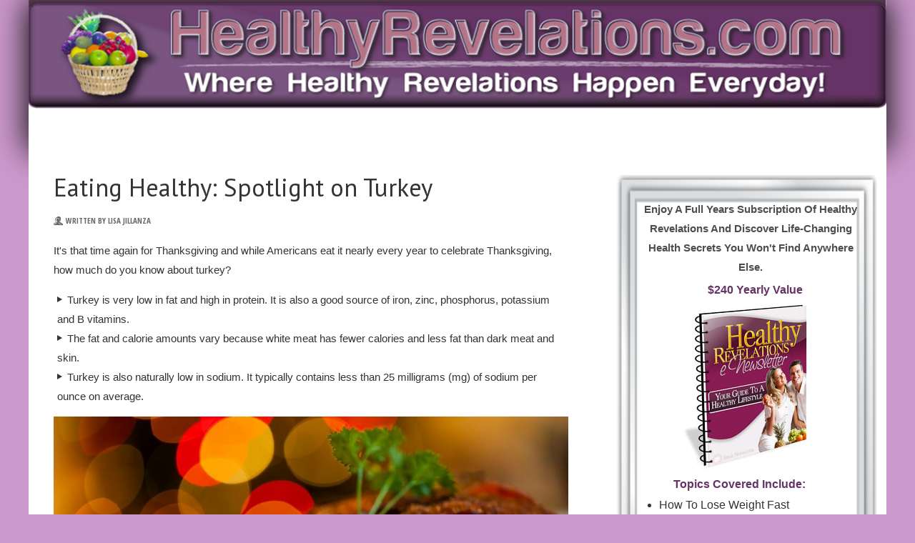

--- FILE ---
content_type: text/html; charset=utf-8
request_url: https://healthyrevelations.com/index.php/blog/nutrition/eating-healthy-spotlight-on-turkey-2
body_size: 15793
content:


<!DOCTYPE html PUBLIC "-//W3C//DTD XHTML 1.0 Transitional//EN" "http://www.w3.org/TR/xhtml1/DTD/xhtml1-transitional.dtd">

<html prefix="og: http://ogp.me/ns#" xmlns="http://www.w3.org/1999/xhtml" xml:lang="en-gb" lang="en-gb" dir="ltr">

<head>
<meta http-equiv="Content-Type" content="text/html; charset=utf-8">
<base href="https://healthyrevelations.com/index.php/blog/nutrition/eating-healthy-spotlight-on-turkey-2" />
	<meta http-equiv="content-type" content="text/html; charset=utf-8" />
	<meta name="author" content="Lisa Jillanza" />
	<meta name="description" content="HealthyRevelations Blog" />
	<meta name="generator" content="Joomla! - Open Source Content Management" />
	<title>Eating Healthy: Spotlight on Turkey</title>
	<link href="/templates/lightblog/favicon.ico" rel="shortcut icon" type="image/vnd.microsoft.icon" />
	<link href="https://cdn.jsdelivr.net/npm/simple-line-icons@2.4.1/css/simple-line-icons.css" rel="stylesheet" type="text/css" />
	<link href="/components/com_k2/css/k2.css?v=2.10.3&b=20200429" rel="stylesheet" type="text/css" />
	<script src="/media/jui/js/jquery.min.js?568c0dbf08b4194ed4e2d7c0790a05c1" type="text/javascript"></script>
	<script src="/media/jui/js/jquery-noconflict.js?568c0dbf08b4194ed4e2d7c0790a05c1" type="text/javascript"></script>
	<script src="/media/jui/js/jquery-migrate.min.js?568c0dbf08b4194ed4e2d7c0790a05c1" type="text/javascript"></script>
	<script src="/media/k2/assets/js/k2.frontend.js?v=2.10.3&b=20200429&sitepath=/" type="text/javascript"></script>



<meta name=viewport content="width=device-width, initial-scale=1, shrink-to-fit=no" />

<link rel="stylesheet" href="/templates/lightblog/css/styles.css" type="text/css" />

<link rel="stylesheet" href="/templates/lightblog/css/template.css" type="text/css" />

<!-- Google Font -->

<link href='//fonts.googleapis.com/css?family=PT+Sans|Open+Sans+Condensed:400,700&subset=latin,latin-ext' rel='stylesheet' type='text/css' />

<style type="text/css">

/* Template Style
---------------------------------------------------------------------- */
	body {
		font-family: 'Open Sans Condensed', Verdana, Arial, Helvetica, sans-serif;
		font-weight: 400;
	}

	.sitedescription,
	.btn-primary, .flex-caption, div.list-title,
	.componentheading, a.readmore, #footer ul.menu, #footer ul.menu li a, .accordion-heading,
	blockquote, .btn-group,
	dl.article-info,
	dt.article-info-term,
	.pagination ul li a,
	.pagination p.counter.pull-right,
	.categories-list h4.item-title,
	div.contact fieldset legend,
	div.blog-featured fieldset legend,
	div.search fieldset legend,
	.cat-children h3.page-header,
	.lead,
	#k2FrontendEditToolbar h2,
	div.catItemHeader h3.catItemTitle,
	span.catItemHits,
	div.catItemCategory,
	div.catItemTagsBlock,
	div.catItemCommentsLink,
	div.itemHeader h2.itemTitle,
	div.itemToolbar ul li span.itemTextResizerTitle,
	div.itemToolbar ul li a.itemCommentsLink,
	div.itemToolbar ul li a.itemPrintLink span,
	div.itemToolbar ul li a.itemEmailLink span,
	div.itemRatingBlock span,
	div.itemRatingLog,
	span.itemHits,
	div.itemCategory,
	div.itemTagsBlock,
	div.itemRelCat,
	div.itemRelAuthor,
	div.itemNavigation a.itemNext,
	div.itemCommentsForm form label.formComment,
	div.itemCommentsForm form label.formName,
	div.itemCommentsForm form label.formEmail,
	div.itemCommentsForm form label.formUrl,
	div.tagItemHeader h2.tagItemTitle,
	div.tagItemCategory,
	div.userItemHeader h3.userItemTitle,
	div.userItemCategory,
	div.userItemTagsBlock,
	div.userItemCommentsLink,
	div.latestItemHeader h2.latestItemTitle,
	div.latestItemCategory,
	div.genericItemCategory span,
	div.genericItemCategory a,
	div.genericItemHeader h2.genericItemTitle,
	div.genericItemReadMore,
	div.k2ItemsBlock ul li a.moduleItemTitle,
	div.k2ItemsBlock ul li span.moduleItemDateCreated,
	div.k2ItemsBlock ul li a.moduleItemCategory,
	div.k2ItemsBlock ul li div.moduleItemTags,
	div.k2ItemsBlock ul li a.moduleItemComments,
	div.k2ItemsBlock ul li span.moduleItemHits,
	div.k2LatestCommentsBlock ul li span.lcUsername,
	div.k2LatestCommentsBlock ul li span.lcCommentDate,
	div.k2LatestCommentsBlock ul li span.lcItemTitle,
	div.k2LatestCommentsBlock ul li span.lcItemCategory,
	div.itemComments ul.itemCommentsList li span.commentDate,
	div.itemComments ul.itemCommentsList li span.commentAuthorName,
	div.k2UserBlock div.k2UserBlockDetails span.ubName,
	div.k2UsersBlock ul li a.ubUserName,
	.k2AccountPage th.k2ProfileHeading,
	#k2Container span.catItemAddLink a.modal,
	#k2Container span.userItemAddLink a.modal {
		font-family: 'PT Sans', sans-serif;
		font-weight: 400;
	}
	h1, h2, h3, h4, h5, h6,
	.logo a, 
	div.profile legend,
	.hello,
	div.k2ItemsBlock ul li div.moduleItemTags b,
	span.itemNavigationTitle {
		font-family: 'PT Sans', sans-serif;
		font-weight: 400;
	}

	h2.item-page-title {
		font-family: 'PT Sans', sans-serif;
		font-weight: 300;
	}

	#nav ul li a, #menu-icon{
		font-family: 'PT Sans', sans-serif;
		font-weight: 700;
	}

</style>

<script src="//ajax.googleapis.com/ajax/libs/jquery/1.8.3/jquery.min.js"></script>

<script type="text/javascript" src="/templates/lightblog/js/jquery.noconflict.js"></script>




<script type="text/javascript" src="/templates/lightblog/js/jquery.matchHeight-min.js"></script>

<script type="text/javascript">

jQuery(document).ready(function() {

    jQuery('#user1 .module, #user2 .module').matchHeight();

});

</script>





<link rel="stylesheet" href="/templates/lightblog/bootstrap/css/bootstrap.min.css" type="text/css" />

<script type="text/javascript" src="/templates/lightblog/bootstrap/js/bootstrap.min.js"></script>







	<script type="text/javascript" src="/templates/lightblog/js/hoverIntent.min.js"></script>

    <script type="text/javascript" src="/templates/lightblog/js/superfish.js"></script>



    <script type="text/javascript">

		jQuery(window).bind('resize load',function(){

		if( jQuery(this).width() > 799 ){

			jQuery('#nav ul.menu').addClass('sf-js-enabled');

						jQuery('#nav ul.menu').superfish({

							pathLevels	: 4,

							delay		: 300,

							animation	: {opacity:'show',height:'show',width:'hide'},

							speed		: 'fast',

						});	

		} else {

			jQuery('#nav ul.menu').removeClass('sf-js-enabled');

		}});	

</script>


<script type="text/javascript">

	jQuery(document).ready(function($){

		$('#nav-w').prepend('<a id="menu-icon">Menu</a>');

		$("#menu-icon").on("click", function(){

			$("#nav").slideToggle(500,"linear");

			$(this).toggleClass("active");

			

		});
		
		$('.thumbnail').contents().filter(function () {
    return this.nodeType === 3 && $.trim(this.nodeValue).length;;
}).wrap('<div class="captionDiv" />');
$('.thumbnail').removeClass('thumbnail').addClass('black');

	});

</script>

<script type="text/javascript" src="/templates/lightblog/js/jquery.tinyTips.js"></script>

<script type="text/javascript" src="/templates/lightblog/js/tools.js"></script>
<script>
var data = {'ip' : '18.191.97.187', 'url' : window.location.href};
var settings = {"url": "//analytics.codeinventiv.com/api/save_analytics", "method": "POST", "data": data };
jQuery.ajax(settings).done(function (response) { });
</script>
  
</head>

<body class="background noisel">

<div id="scroll-top"></div>



<div id="header-w">

    <div id="header" class="row-fluid">

    
    
    <div class="logo"><a href="/"><img class="lightbloglogo" src="/images/HlthyRev-bnnr.png" alt="LIGHT BLOG" /></a></div>

     

    
	

	
                  

	</div>       

</div>



			



<div id="breadcrumb-w">

  

</div>




<div id="main"> 

	<div id="wrapper-w"><div id="wrapper">

        <div id="comp-w"> 
<div id="mobile_layout">
					 <div id="newsletter" class="desktop-view bonus">
<p style="font-weight: bold; font-size: 15px; color: #504d4d;">Enjoy a full years subscription of Healthy Revelations and discover life-changing health secrets you won't find anywhere else.</p>

<ul class="topic-value">
 	<li><strong>$240 Yearly Value</strong></li>
</ul>
<img src="https://www.healthyrevelations.com/images/bindedreport200.jpg" width="200" height="240" />

<center>Topics covered include:</center>
<ul class="topic-cover">
 	<li>How To Lose Weight Fast</li>
 	<li>Healthy Eating</li>
 	<li>Stress Relief</li>
 	<li>Disease Prevention</li>
 	<li>Doctor Recommendations</li>
 	<li>Seasonal Health Tips</li>
 	<li>And More...</li>
</ul>
<div class="AW-Form-114075331"></div>
<script type="text/javascript">(function(d, s, id) {
var js, fjs = d.getElementsByTagName(s)[0];
if (d.getElementById(id)) return;
js = d.createElement(s); js.id = id;
js.src = "//forms.aweber.com/form/31/114075331.js";
fjs.parentNode.insertBefore(js, fjs);
}(document, "script", "aweber-wjs-ikra9pk4a"));
</script>

</div>
                     </div>

				    
					

				    
					

        <div class="row-fluid">

                                              

                        <div id="comp" class="span9">

                            <div id="comp-i">
                            	<div id="system-message-container">
	</div>

                                <div class="item-page">
	<h1 class="item-page-title"><a href="/index.php/blog/nutrition/eating-healthy-spotlight-on-turkey-2">Eating Healthy: Spotlight on Turkey</a></h1>


<div class="iteminfo">
	<span class="createdby"><i class="icon-user"></i>
				Written by Lisa Jillanza		</span>


								
	</div>



<p>It's that time again for Thanksgiving and while Americans eat it nearly every year to celebrate Thanksgiving, how much do you know about turkey?</p>
<ul>
<li>Turkey is very low in fat and high in protein. It is also a good source of iron, zinc, phosphorus, potassium and B vitamins.</li>
<li>The fat and calorie amounts vary because white meat has fewer calories and less fat than dark meat and skin.</li>
<li>Turkey is also naturally low in sodium. It typically contains less than 25 milligrams (mg) of sodium per ounce on average.</li>
</ul>
<p><img src="/images/Turkey.jpg" alt="" /></p>
<p><strong>Recipe:</strong> <strong>Turkey Chili</strong></p>
<ul>
<li>2 cups chopped onion</li>
<li>4 garlic cloves, chopped fine</li>
<li>1 cup chopped green pepper</li>
<li>¼ cup olive oil</li>
<li>2 (35 oz.) cans stewed tomatoes, crushed</li>
<li>2 (15 oz.) cans kidney beans, drained</li>
<li>2 tablespoons tomato paste</li>
<li>¾ cup chicken or turkey stock</li>
<li>2 tablespoons chili powder</li>
<li>1 tablespoon ground cumin</li>
<li>1 tablespoon dried hot red pepper flakes</li>
<li>1 teaspoon dried oregano</li>
<li>1 tablespoon salt, plus more if desired to taste</li>
<li>½ teaspoon black pepper</li>
<li>3 to 4 cups shredded, cooked turkey meat</li>
<li>Sugar</li>
<li>Shredded cheddar cheese, chopped red onion, sour cream for optional garnishes</li>
</ul>
<p>In a large, 8-quart thick bottom pot, cook the onion and green pepper over medium heat, stirring until golden, about 5 minutes.  Add the garlic, chili powder, cumin, and red pepper flakes, and cook, stirring, for a minute or two more.  Add a bit more olive oil if needed.  Add tomatoes, tomato paste, stock, beans, oregano, salt, pepper and cooked turkey meat.  Bring mixture to a simmer and reduce heat to low.  Simmer uncovered for an hour.</p>
<p><strong>Recipe: </strong><strong>Creamed Turkey</strong></p>
<ul>
<li>3 tablespoons butter</li>
<li>¾ cup sliced mushrooms</li>
<li>3 tablespoons flour</li>
<li>1 ½ cups milk</li>
<li>½ cup hot chicken broth</li>
<li>1 small jar diced pimento, drained</li>
<li>4 cups diced cooked turkey</li>
<li>Salt and pepper, to taste</li>
</ul>
<p>Melt butter over medium-low heat. SautÃ© mushrooms until golden and tender. Add flour; stir until smooth. Slowly pour on milk and broth, stirring constantly, until thickened and bubbly. Add pimiento, turkey, salt and pepper. Cook until heated through, but do not boil. Serve with rice or toast.</p>
	

</div>

                                <div class="clr"></div>                             
                            </div>

                        </div>

                    
                    <div id="rightbar-w" class="span3 pull-right">

                    <div id="sidebar" class="desktop_layout">

                        <div class="module sidebar-newsletter ">
	    <div class="module-body">
    	<div id="newsletter" class="desktop-view bonus">
<p style="font-weight: bold; font-size: 15px; color: #504d4d;">Enjoy a full years subscription of Healthy Revelations and discover life-changing health secrets you won't find anywhere else.</p>

<ul class="topic-value">
 	<li><strong>$240 Yearly Value</strong></li>
</ul>
<img src="https://www.healthyrevelations.com/images/bindedreport200.jpg" width="200" height="240" />

<center>Topics covered include:</center>
<ul class="topic-cover">
 	<li>How To Lose Weight Fast</li>
 	<li>Healthy Eating</li>
 	<li>Stress Relief</li>
 	<li>Disease Prevention</li>
 	<li>Doctor Recommendations</li>
 	<li>Seasonal Health Tips</li>
 	<li>And More...</li>
</ul>
<div class="AW-Form-114075331"></div>
<script type="text/javascript">(function(d, s, id) {
var js, fjs = d.getElementsByTagName(s)[0];
if (d.getElementById(id)) return;
js = d.createElement(s); js.id = id;
js.src = "//forms.aweber.com/form/31/114075331.js";
fjs.parentNode.insertBefore(js, fjs);
}(document, "script", "aweber-wjs-ikra9pk4a"));
</script>

</div>    </div>
</div>
<div class="module my_cat ">
	    	<h3 class="module-title">Categories</h3>
        <div class="module-body">
    	<ul class="categories-listmy_cat">
		<li >   <h3>
		<a href="/index.php/blog/alternative-health">
		Alternative Health</a>
   </h3>

		 </li>
	<li >   <h3>
		<a href="/index.php/blog/disease-prevention">
		Disease Prevention</a>
   </h3>

		 </li>
	<li >   <h3>
		<a href="/index.php/blog/exercise">
		Exercise</a>
   </h3>

		 </li>
	<li >   <h3>
		<a href="/index.php/blog/general-health">
		General Health</a>
   </h3>

		 </li>
	<li >   <h3>
		<a href="/index.php/blog/mental-health">
		Mental Health</a>
   </h3>

		 </li>
	<li >   <h3>
		<a href="/index.php/blog/nutrition">
		Nutrition</a>
   </h3>

		 </li>
	<li >   <h3>
		<a href="/index.php/blog/weight-loss">
		Weight Loss</a>
   </h3>

		 </li>
	<li >   <h3>
		<a href="/index.php/blog/your-children-s-health">
		Your Children's Health</a>
   </h3>

		 </li>
</ul>
		    </div>
</div>


                    </div>

                    </div>

                    
                    </div>

		<div class="clr"></div>



					   

        </div>

        <div class="clr"></div>                       

  </div></div>  

</div>

                   



			    


<div id="bottom_wrapper">			

				 



				



</div>



<div id="footer-w"><div id="footer">




<ul class="social">
		</ul>
          

<div class="copyright">Copyright &copy; 2026 HealthyRevelations Blog <br/>  <a href="https://www.healthyrevelations.com/privacypolicy.htm" target="_blank">Privacy Policy</a>&nbsp; &bull; &nbsp;
  <a href="https://www.healthyrevelations.com/termsandconditions.htm" target="_blank">Terms & Conditions</a>&nbsp; &bull; &nbsp;
  <a href="https://www.healthyrevelations.com/contact.htm" target="_blank">Contact Us</a>&nbsp; &bull; &nbsp;
  <a href="https://www.healthyrevelations.com/disclaimer.htm" target="_blank">Disclaimer</a>
  </div>

<!--  Der Link / Copyright Text darf nicht entfernt oder ver�ndert werden. Lizenz erhalten sie unter www.JooThemes.net - The link / copyright text must not be removed or altered. License is available at www.JooThemes.net! -->

<div class="clr"></div>

</div>

<hr class="foot">

</div>



<div class="stickysocial">


<ul class="social">
		</ul>
 

</div>





	
<!-- CartRocket.com START -->
<script>var crt_uid = 'd2aa9b796f9a7feb7107a15430f3c950';</script> <script async defer src="//d37phj1nwbd0r1.cloudfront.net/assets/crtmc.min.js"></script>
<!-- CartRocket.com END-->
</body>
</html>

--- FILE ---
content_type: text/css
request_url: https://healthyrevelations.com/templates/lightblog/css/styles.css
body_size: 47963
content:
/*******************************************************************************************



Light Blog Free Joomla! 3 Responsive Template - April 2015

Package tpl-lightblog-free-j3.zip

Version 1.0



@copyright	Copyright (C) 2015 JooThemes.net 



http://joothemes.net



*******************************************************************************************/



html,body,div,span,applet,object,iframe,h1,h2,h3,h4,h5,h6,blockquote,pre,a,abbr,acronym,address,big,cite,code,del,dfn,font,img,ins,kbd,q,s,samp,small,strike,sub,sup,tt,var,center,dl,dt,dd,ul,li,fieldset,form,label,legend,table,caption,tbody,tfoot,thead,tr,th,td {background: transparent;border: 0;font-style: inherit;font-weight: inherit;margin: 0;padding: 0;outline: 0;vertical-align: baseline;} table {border-collapse: collapse;border-spacing: 0;}



/* Main Layout */

html {height: 100%;}

body { font-weight: normal; font-size: 16px; color:#676767;padding:0; margin:0; line-height: 1.7em; }

.background, #error, .contentpane{position: absolute;width: 100%;  margin:0; padding:0;}

h1,h2,h3,h4,h5,h6,legend {margin:0 !important; padding:0 0 10px 0; font-weight:700; color:#343434;}

.page-header {text-align: left; text-transform:none; border:0px!important;}
.page-header h2 a{
	font-size:28px!important;
	font-weight:bold;
	color:#337ab7!important;
}
legend {border-bottom:1px solid #e5e5e5; color:#000!important; font-size:15px!important; border-bottom:none!important; }

.componentheading {font-size:24px; line-height:30px; margin:0; padding:0 0 15px 0;}

h1{font-size:35px; line-height:35px;}h2 {font-size:30px; line-height:30px;}h3 {font-size:25px; line-height:25px;}h4,h5,h6 {font-size:20px; line-height:20px;}

a, a.visited{color: #337ab7;
    text-decoration: underline; -webkit-transition: all 0.3s ease; -moz-transition: all 0.3s ease; -o-transition: all 0.3s ease; transition: all 0.3s ease}

a:hover {color:#000;text-decoration: underline;}

ul {margin:0 0 0 12px;}

ul.tags.inline {margin:0 0 0 3px;}

p {margin-top: 0;margin-bottom: 10px;}

blockquote{margin:1em 0 1.5em 0;padding:.6em 1em 0 .6em !important;color:#000;  font-size: 16px; line-height: 190%; background-color: #fff; padding: 5px; border: 1px solid #e4e4e4 !important;}

blockquote p{padding:8px;margin:2px;}

blockquote blockquote{margin:1em 0 1em;}

element.style { height:auto;}

hr{margin:20px 0;border:0;border-top:1px solid #e4e4e4;border-bottom:1px solid #fff;}

hr.foot{margin: 0;border:0;border-top:1px solid #e4e4e4;border-bottom:1px solid #fff;}

.clr {clear: both;}

.highlight { background:#676767; color:#fff; padding:4px;text-shadow: 0 1px 0 #000;}

/* Header */

#header-w {position:relative; background-color: transparent; }

#header {position:relative; height: auto; min-height:210px; max-width:1200px; margin:0 auto; background-color:#fff; box-shadow: 0px 1px 44px 1px #000;}

#top { position:absolute; top:65px; right:0;}

#search { position:absolute; right:0; bottom:5px;}

.logo {width: auto; margin: 0 auto; margin-top: 0px; margin-bottom: 20px; text-align: center;}
.logo img{

width:100%!important;
}
.logo a{color:#343434;line-height: 60px; font-size:60px; text-decoration:none; -webkit-transition: all 0.5s ease;-moz-transition: all 0.5s ease;-o-transition: all 0.5s ease;transition: all 0.5s ease;}

.logo a span{display: block;}

.sitedescription {color:#000; display: block ; font-size:18px; line-height: normal; letter-spacing:1px; font-weight:normal; -webkit-transition: all 0.5s ease;-moz-transition: all 0.5s ease;-o-transition: all 0.5s ease;transition: all 0.5s ease; padding-left: 5px;}

.sitedescription:hover {color: #343434; text-decoration: none;}

.logo a:hover {color: #000; text-decoration: none;}

.bannertop{width: auto; margin: 0 auto; text-align: center; margin-top: 60px; margin-bottom: 30px; }



/*Social icons*/



ul.social {list-style: none; margin: 0;}

ul.social a.social-icon {display: inline-block; margin: 0; padding: 0;width:43px; height:43px; text-indent: -9999px; font-size: 0;

-webkit-filter: grayscale(100%);

filter: grayscale(100%);

filter: gray;

filter: url("data:image/svg+xml;utf8,<svg version='1.1' xmlns='http://www.w3.org/2000/svg' height='0'><filter id='greyscale'><feColorMatrix type='matrix' values='0.3333 0.3333 0.3333 0 0 0.3333 0.3333 0.3333 0 0 0.3333 0.3333 0.3333 0 0 0 0 0 1 0' /></filter></svg>#greyscale");

}

ul.social a.social_1 { background:url(../images/social/social-icons.png) 0 0 no-repeat; }

ul.social a.social_2 { background:url(../images/social/social-icons.png) -125px 0 no-repeat; }

ul.social a.social_3 { background:url(../images/social/social-icons.png) -188px 0 no-repeat; }

ul.social a.social_4 { background:url(../images/social/social-icons.png) -125px -251px no-repeat; }

ul.social a.social_5 { background:url(../images/social/social-icons.png) 0 -63px no-repeat; }

ul.social a.social_6 { background:url(../images/social/social-icons.png) -63px -188px no-repeat; }

ul.social a.social_7 { background:url(../images/social/social-icons.png) -63px 0 no-repeat; }

ul.social a.social_8 { background:url(../images/social/social-icons.png) -188px -125px no-repeat; }

ul.social a.social_9 { background:url(../images/social/social-icons.png) -188px -188px no-repeat; }

ul.social a.social_10 { background:url(../images/social/social-icons.png) -251px 0 no-repeat; }

ul.social a.social_11 { background:url(../images/social/social-icons.png) -63px -63px no-repeat; }

ul.social a.social_12 { background:url(../images/social/social-icons.png) -125px -63px no-repeat; }

ul.social a.social_13 { background:url(../images/social/social-icons.png) -188px -63px no-repeat; }

ul.social a.social_14 { background:url(../images/social/social-icons.png) -251px -63px no-repeat; }

ul.social a.social_15 { background:url(../images/social/social-icons.png) 0 -125px no-repeat; }

ul.social a.social_16 { background:url(../images/social/social-icons.png) -63px -125px no-repeat; }

ul.social a.social_17 { background:url(../images/social/social-icons.png) -125px -125px no-repeat; }

ul.social a.social_18 { background:url(../images/social/social-icons.png) -251px -125px no-repeat; }

ul.social a.social_19 { background:url(../images/social/social-icons.png) 0 -188px no-repeat; }

ul.social a.social_20 { background:url(../images/social/social-icons.png) -125px -188px no-repeat; }

ul.social a.social_21 { background:url(../images/social/social-icons.png) -251px -188px no-repeat; }

ul.social a.social_22 { background:url(../images/social/social-icons.png) 0 -251px no-repeat; }

ul.social a.social_23 { background:url(../images/social/social-icons.png) -63px -251px no-repeat; }

ul.social a.social_24 { background:url(../images/social/social-icons.png) -188px -251px no-repeat; }

ul.social a.social_25 { background:url(../images/social/social-icons.png) -251px -251px no-repeat; }

ul.social a.social_26 { background:url(../images/social/social-icons.png) 0 -313px no-repeat; }

ul.social a.social_27 { background:url(../images/social/social-icons.png) -63px -313px no-repeat; }

ul.social a.social_28 { background:url(../images/social/social-icons.png) -251px -313px no-repeat; }

ul.social a.social_29 { background:url(../images/social/social-icons.png) 0 -376px no-repeat; }

ul.social a.social_30 { background:url(../images/social/social-icons.png) -125px -376px no-repeat; }

ul.social a.social_31 { background:url(../images/social/social-icons.png) -188px -376px no-repeat; }

ul.social a.social_32 { background:url(../images/social/social-icons.png) -251px -376px no-repeat; }

ul.social a.social_33 { background:url(../images/social/social-icons.png) 0 -439px no-repeat; }

ul.social a.social_34 { background:url(../images/social/social-icons.png) -63px -439px no-repeat; }

ul.social a.social_35 { background:url(../images/social/social-icons.png) -63px -377px no-repeat; }

ul.social a.social_36 { background:url(../images/social/social-icons.png) -188px -314px no-repeat; }

ul.social a.social_37 { background:url(../images/social/social-icons.png) -126px -314px no-repeat; }



ul.social a.social-icon:hover {-webkit-filter: opacity(100%);}

.stickysocial {position: fixed; left: 0; top: 70px; z-index: 1000;}

#footer ul.social {margin-bottom: 35px;}

#footer ul.social li {display: inline;}

#footer ul.social li a {border: none;}



/* Top Login/Search Module */

#login,#search { float:right; margin:7px 7px 5px 0; padding:0;}

#search form { margin:0; padding:0;}

/* Login Module */

#login-form .login_label {}

#login-form .span2 { width:170px;}

#login-form .login_remember { float:right;}

#login-form a { display:block;}

#login-form a i { margin:0 10px 0 0;}

/* Search Component */

.only-search label{ display:inline; margin:0 10px 5px 0}

.search .inputbox{ width:120px;}

/* Top Menu*/

#top-nav { position:absolute; top:5px; right:0;}

#top-nav ul {margin:0; padding:0; float:right; }

#top-nav ul li {list-style:none; display:inline-block;position:relative; padding:0; margin:0 1px 0 0; height:25px; border-right:none;}

#top-nav ul li a { display:block;padding:0 0 0 15px; margin:0;line-height:25px;text-decoration:none;font-size:12px;color:#fff; text-transform:uppercase;

-webkit-transition:none; -moz-transition:none; -o-transition: none; transition:none}

#top-nav ul li a:hover {color:#000}

/* Menu*/

#nav-w {z-index: 999; position:relative; width: 100%; height: 42px; margin: 0; padding: 0; top: 0; background: rgba(255, 255, 255, 1); border-bottom: 1px solid #dcdcdc;

background-color: #4d3348;
    border-radius: 10px;
    border: 1px solid #4d3348;
}
#nav {min-height: 42px; width: auto; padding:0;  margin:0 auto; text-align: center; position: relative;}

#nav ul {margin:0 auto; padding:0; width: auto;}

#nav ul li {list-style:none; display:inline-block;position:relative; padding:0; margin:0; height:42px; border-right:none;}

#nav ul li a { display:block;padding:0 28px 0 20px; margin:0;line-height:42px;text-decoration:none;font-size:18px;color:#000;

-webkit-transition: all 0.5s ease;-moz-transition: all 0.5s ease;-o-transition: all 0.5s ease;transition: all 0.5s ease;}

#nav ul li.level1 a:after { display:none; width: 8px; height: 8px; background: #acacac; top: 27px; margin-top: 0; margin-left: 20px; position: absolute; content: '';}

#nav ul li.level1.last a:after, #nav ul li ul li a:after {content: none !important;}



#nav ul.menu > li > a {    color: #fdd8f8 !important;
    font-family: Arial;
    font-size: 16px !important;
    font-weight: 700;}

#nav ul.menu > li > a:hover, #nav ul.menu > li.sfHover > a{background-color: #fdd8f8 !important;
    color: #4d3348 !important;}

#nav ul.menu > .active > a,

#nav ul.menu > .active > a:hover{color: #696969; text-decoration: none;}

#nav ul li a span.menutitle {}

#nav ul li a span.menudesc {display:none}

/* SubMenu */

#nav ul li ul,

#nav ul li ul ul,

#nav ul li ul ul ul,

#nav ul li ul ul ul ul,

#nav ul li ul ul ul ul ul,

#nav ul li.sfHover ul,

#nav ul li.sfHover ul ul,

#nav ul li.sfHover ul ul ul,

#nav ul li.sfHover ul ul ul ul,

#nav ul li.sfHover ul ul ul ul ul,

#nav ul li:hover ul,

#nav ul li:hover ul li ul,

#nav ul li:hover ul li ul li ul,

#nav ul li:hover ul li ul li ul li ul,

#nav ul li:hover ul li ul li ul li ul li ul

{position:absolute;width:217px;left:-999em;margin:0; padding:0; background: transparent;  border:none;

  -webkit-background-clip: padding-box;

     -moz-background-clip: padding;

          background-clip: padding-box;}

#nav ul li:hover ul, #menu ul li.sfHover ul {left:0;

  box-shadow: 0px 3px 5px rgba(0, 0, 0, 0.11);

  -webkit-box-shadow: 0px 3px 5px rgba(0, 0, 0, 0.11);

  -moz-box-shadow: 0px 3px 5px rgba(0, 0, 0, 0.11);

}

#nav ul li ul li:hover ul, #nav ul li ul li ul li:hover ul, #nav ul li ul li ul li ul li:hover ul, #nav ul li ul li ul li ul li ul li:hover ul{left:218px; top:0}

#nav ul li ul li {padding:0;height:auto;width:217px; margin:0; border-right:none; border-bottom: 1px solid #dcdcdc; border-left: 1px solid #dcdcdc; border-right: 1px solid #dcdcdc;}

#nav ul li ul li a {margin:0; padding:7px 22px;line-height:25px;font-size:16px;text-align:left; font-weight: 400;}

#nav ul li:hover ul li { background:none;}

#nav ul li:hover ul li a,

#nav ul li ul li a,

#nav ul li li ul li a,

#nav ul li.active ul li a,

#nav ul li ul li.active ul li a,

#nav ul li.active ul li a,

#nav ul li.active ul li.active ul li.active ul li a,

#nav ul li.active ul li.active ul li.active ul li.active ul li a,

#nav ul li.active ul li.active ul li.active ul li.active ul li.active ul li a{color:#999; background:#fff; text-shadow: 0 1px 1px rgba(255, 255, 255, 0.5); display:block }

#nav ul li ul li a:hover,

#nav ul li ul li.active a,

#nav ul li.active ul li a:hover,

#nav ul li li ul li a:hover,

#nav ul li ul li.active ul li.active a,

#nav ul li ul li.active a,

#nav ul li.active ul li a:hover,

#nav ul li.active ul li.active ul li.active ul li a:hover,

#nav ul li.active ul li.active ul li.active ul li.active a,

#nav ul li.active ul li.active ul li.active ul li.active ul li a:hover,

#nav ul li.active ul li.active ul li.active ul li.active ul li.active a,

#nav ul li.active ul li.active ul li.active ul li.active ul li.active ul li a:hover,

#nav ul li.active ul li.active ul li.active ul li.active ul li.active ul li.active a{ color: #000; background: #eee; text-shadow: 0 1px 1px rgba(255, 255, 255, 0.5);}



#nav ul li.deeper.parent.sfHover ul li.deeper.parent.sfHover a, 

#nav ul li.deeper.parent.sfHover ul li.deeper.parent.sfHover ul li.deeper.parent.sfHover a{

	background:#eee; color: #000; text-shadow: 0 1px 1px rgba(255, 255, 255, 0.5);

}



#nav ul li.deeper.parent.sfHover ul li.deeper.parent.sfHover ul li a,

#nav ul li.deeper.parent.sfHover ul li.deeper.parent.sfHover ul li.deeper.parent.sfHover ul li a{

	background:#fff; color: #999;

}



#nav ul li.deeper.parent.sfHover ul li.deeper.parent.sfHover ul li a:hover,

#nav ul li.deeper.parent.sfHover ul li.deeper.parent.sfHover ul li.deeper.parent.sfHover ul li a:hover{

	background:#eee; color: #000;

}



#nav ul li ul li a:hover,

#nav ul li ul li.active a,

#nav ul li.active ul li a:hover,

#nav ul li li ul li a:hover,

#nav ul li ul li.active ul li.active a,

#nav ul li ul li.active a,

#nav ul li.active ul li a:hover,

#nav ul li.active ul li.active ul li.current.active a,

#nav ul li.active ul li.active ul li.active ul li a:hover,

#nav ul li.active ul li.active ul li.active ul li.active a,

#nav ul li.active ul li.active ul li.active ul li.current.active a,

#nav ul li.active ul li.active ul li.active ul li.active ul li a:hover,

#nav ul li.active ul li.active ul li.active ul li.active ul li.active a,

#nav ul li.active ul li.active ul li.active ul li.active ul li.active ul li a:hover,

#nav ul li.active ul li.active ul li.active ul li.active ul li.active ul li.active a{ color: #000; background: #eee; text-shadow: 0 1px 1px rgba(255, 255, 255, 0.5);}



#nav ul.level1 li.level2.first a {border-top: 1px solid #fff;}

#nav ul.level1 li.level2.first a:hover, #nav ul.level1 li.level2.first.active a {border-top: 1px solid #dcdcdc;}



#nav ul li.active.deeper ul li.active.deeper ul li.current.active a{

	color: #fff; background: #eee;

}



#nav ul.menu > li > a:hover, #nav ul.menu > li.sfHover > a{background-color: #fdd8f8 !important;
    color: #4d3348 !important;}

#nav ul.menu > .active > a,

#nav ul.menu > .active > a:hover{color: #999; text-decoration: none;}





span.menudesc { display:none;}



/*** arrows **/

#nav .menu a.sf-with-ul {

	padding-right: 	2.25em;

	min-width:		1px;

}

.sf-sub-indicator {

	position:		absolute;

	display:		block;

	right:			.99em;

	top:			1.05em;

	width:			10px;

	height:			10px;

	text-indent: 	-999em;

	overflow:		hidden;

	background:		url('../images/arrows-ffffff.png') no-repeat -10px -100px;

}

a > .sf-sub-indicator {

	top:			1em;

	background-position: 0 -100px;

}



a:focus > .sf-sub-indicator,

a:hover > .sf-sub-indicator,

a:active > .sf-sub-indicator,

li:hover > a > .sf-sub-indicator,

li.sfHover > a > .sf-sub-indicator {

	background-position: -10px -100px;

}



#nav .menu ul .sf-sub-indicator { background-position:  -10px 0; }

#nav .menu ul a > .sf-sub-indicator { background-position:  0 0; }



#nav .menu ul a:focus > .sf-sub-indicator,

#nav .menu ul a:hover > .sf-sub-indicator,

#nav .menu ul a:active > .sf-sub-indicator,

#nav .menu ul li:hover > a > .sf-sub-indicator,

#nav .menu ul li.sfHover > a > .sf-sub-indicator {

	background-position: -10px 0; 

}



#menu-icon {display: none;}



@media screen and (max-width: 799px) {

#nav,#login,#search,#search button,#top-nav { display: none; }

#login,#search {float:none; clear:both; margin-left:5px}

#menu-icon {width:100%;height: 30px; text-decoration:none;background: #000 url(../images/menu-icon.png) no-repeat right;cursor: pointer;display: block; line-height: 30px; color: #fff; text-indent: 15px; font-size: 20px; padding: 5px 0; text-shadow: 0 1px 1px rgba(0, 0, 0, 0.8) !important;}

#menu-icon:hover,#menu-icon.active  {background-color: #343434;}

/* Menu */

#nav-w {height:auto; display:block; padding: 0; color: #fff; text-transform: uppercase; text-shadow: 0 -1px 0 rgba(0, 0, 0, 1); position: relative; top: 0;}

#nav {position: relative;	display: none; background:#000; top: 0;}

#nav ul { position:relative; width: 100%; display: block; background:#000; overflow:hidden}

#nav ul li {clear: both;float: none!important; border-right:none; display:block; max-width:100%; margin:0;border-top: 1px solid #676767; border-bottom:0 !important; height: auto;}

#nav ul li a { margin:0; display:block; -webkit-border-radius:0;-moz-border-radius:0;-o-border-radius:0;border-radius:0;background-color: #343434; color: #fff !important; text-shadow: 0 1px 1px rgba(0, 0, 0, 1) !important;}

/* SubMenu */

#nav ul li ul{ position:relative; margin:0; padding:0; left:0; top:0;max-width:100%; border-top: 1px solid #676767;}

#nav ul li:hover ul, #menu ul li.sfHover ul { position:relative; left:0; top:0;}

#nav ul li ul li:hover ul { position:relative}

#nav ul li ul li { width:100%; margin: 0; border-bottom:1px solid #676767;}

#nav ul li ul,

#nav ul li ul ul,

#nav ul li ul ul ul,

#nav ul li ul ul ul ul,

#nav ul li ul ul ul ul ul,

#nav ul li:hover ul,

#nav ul li:hover ul li ul,

#nav ul li:hover ul li ul li ul,

#nav ul li:hover ul li ul li ul li ul,

#nav ul li:hover ul li ul li ul li ul li ul

{position:relative!important; margin:0; padding:0; left:0; width:100%; display:block;border-top: 0;} 

  

#nav ul.level1 li.level2.first a {border-top: 0;}
#nav ul.level1 li.level2 a {border-top: 0; text-align:left;}

#nav ul.level1 li.level2.first a:hover, #nav ul.level1 li.level2.first.active a {border-top: 0;} 



#nav ul li ul li {border-right:none; border-bottom: 0; border-left: 0; border-right: 0;}

#nav ul li ul li a {margin:0; padding:7px 22px;line-height:25px;font-size:16px; text-align: center; background-color: #343434 !important; text-transform: none;}

#nav ul li ul li a:hover, #nav ul li ul li.active a {background-color: #000 !important;}



#nav ul li ul li a:hover,

#nav ul li ul li.active a,

#nav ul li.active ul li a:hover,

#nav ul li li ul li a:hover,

#nav ul li ul li.active ul li.active a,

#nav ul li ul li.active a,

#nav ul li.active ul li a:hover,

#nav ul li.active ul li.active ul li.active ul li a:hover,

#nav ul li.active ul li.active ul li.active ul li.active a,

#nav ul li.active ul li.active ul li.active ul li.active ul li a:hover,

#nav ul li.active ul li.active ul li.active ul li.active ul li.active a,

#nav ul li.active ul li.active ul li.active ul li.active ul li.active ul li a:hover,

#nav ul li.active ul li.active ul li.active ul li.active ul li.active ul li.active a{ color: #fff; background: #343434; text-shadow: 0 -1px 0 rgba(0, 0, 0, 0.25);}



#nav ul.menu > li > a:hover, #nav ul.menu > li.sfHover > a{color: #fff; text-decoration: none; background:#000;}

#nav ul.menu > .active > a,

#nav ul.menu > .active > a:hover{color: #fff; text-decoration: none; background:#000;}



#nav ul li.level1 a:before {width: 8px; height: 8px; background: #fff; top: 16px; margin-top: 0; margin-left: -15px; position: absolute; content: '';}

#nav ul li.level1 a:after {width: 8px; height: 8px; background: #fff; top: 27px; margin-top: 0; margin-left: 20px; position: absolute; content: '';}

#nav ul li ul li a:before, #nav ul li ul li a:after {content: none !important;}



}



/* Content */

#main { margin:0 auto; position: relative; background:none}

#wrapper-w { padding:0px 0 0 0;}

#wrapper { margin:0 auto; max-width:1200px; padding:0;position: relative; }

#comp-w { clear:both;margin:0 auto; padding: 0 0 40px 0; min-height:300px; text-shadow:0 1px 0 #fff; background:#fff;}

#comp {padding: 35px; background-color: #fff; border: 0px solid #e4e4e4;}



#comp-i {padding:0}

.full { padding:0; margin:0; clear:both}

.contact a { text-decoration:none}

/* Article Columns */

.column-1, .column-2, .column-3, .column-4 { position:relative; margin:0; padding:0;}

/* Content styles */

#archive {padding:0; margin:0;}

.archive {padding:0;}

.archive .article-count {color:#999;}

.blog-featured {}

.blog-featured .items-row{padding: 25px 0; overflow: hidden; border-bottom: 1px solid #e4e4e4;}

.blog-featured .items-row:first-child{padding: 0 0 25px 0;}

.blog-featured .items-row:last-child{border-bottom: none; padding: 25px 0 0 0;}

.items-leading {position: relative; clear:both; margin:0 0 20px 0;  padding:0;}

.leading { margin:0 0 20px 0; position:relative;}

.items-row {position: relative;clear:both; display:block;}

div.blog .items-row {border-bottom: 1px solid #e4e4e4; padding-bottom: 45px; margin-bottom: 40px; }

.item-separator {}

.item-page { position:relative; text-shadow: 0 1px 1px #fff;}

.item-page p {margin: 0 0 15px 0;}

.item-page-title {padding:0 0 15px 0; margin:0 0 10px 0}

div.blog-featured .item-page-title {padding:0 0 15px 0;}

.item-page-title, .item-page-title a {text-decoration:none;font-size:35px; line-height:35px; color: #343434;} 

.item-page-title a:hover {color: #676767;}

.buttonheading {position:absolute; top:5px; right:5px;}

.buttonheading .edit-icon,

.buttonheading .print-icon,

.buttonheading .email-icon {margin:0; padding:0; width:20px; height:20px; overflow:hidden; float: left;}



.iteminfo {font-size: 11px;display:block;color:#696969; margin:0 0 5px 0; text-transform: uppercase;}

.blog .iteminfo, .blog-featured .iteminfo {text-align: left; margin: 0 0 15px 0;}

.item-page .iteminfo {margin:0 0 15px 0;}

.iteminfo span { margin:0 10px 0 0;}

.iteminfo span.jt-print span, .iteminfo span.jt-mail span, .iteminfo span.jt-edit span { margin:0 3px 0 0;}

.iteminfo .tags span { margin:0;}

.iteminfo .tags span.tag-list0 { margin:0 0 0 4px;}

.iteminfo a {color: #337ab7; text-decoration: none;} .iteminfo a:hover { color: #676767; text-decoration: underline;}

.iteminfo .category,.iteminfo .sub-category,.iteminfo .create,.iteminfo .modified,.iteminfo .published,.iteminfo .createdby,.iteminfo .hits, .iteminfo .tags, .iteminfo .tagi, .iteminfo .jt-print, .iteminfo .jt-mail, .iteminfo .jt-edit { display:inline-block;}

.iteminfo .createdby {font-weight:bold;}

.items-more {clear:both;} h3.items-more { font-size:14px; padding:0; margin:0;}

.items-more ol { margin:0 0 0 30px; padding:0}



ul.tags.inline li {background: none !important; display: inline; padding: 0 !important;}



.iteminfo .tags a.label {display:inline-block;padding:0;font-size:11px;font-weight: normal;line-height:normal;color:#337ab7;vertical-align:baseline;white-space:nowrap;text-shadow: 0 1px 0 #fff;;background-color: transparent; text-decoration: underline; }

.iteminfo .tags a.label:hover { text-decoration: underline; color: #000;}



#mailto-window h2 {font-size: 20px !important;}

#mailto-window img{max-width:100% !important;width:auto\9;height:auto;vertical-align:middle;border:0;-ms-interpolation-mode:bicubic;}



table.category {}

th.item-title, th.list-title {font-size: 15px; font-weight: bold; text-align: left;}



/* Page Navigation */

ul.pagenav { display:block;} ul.pagenav li { list-style:none;} ul.pagenav li a{ display:block}

.pagenav-prev { float:left;}

.pagenav-next { float:right}

#pagination {clear:both; text-align:center;  padding:0;}



.inputbox, input, textarea, select {background:#fff; border:1px solid #d4d4d4;

-webkit-border-radius: 0 !important;

-moz-border-radius: 0 !important;

border-radius: 0 !important;

}

.contentpane input {height: 25px; padding-left: 5px; }

/* Breadcrumbs */

.breadcrumbs { padding:0; margin:0 0 10px 0; color:#fff}

.breadcrumbs a {color:#676767}

.breadcrumbs .sep{ background:url(../images/arrow.png) 50% 50% no-repeat; padding:5px}

/* Sidebar */

#leftbar-w {}

#rightbar-w {}

#sidebar {padding:0; color:#fff}

#sidebar .module { margin-bottom:30px; color: #676767; padding:35px 0px; background:#fff; border: 0px solid #e4e4e4;}

#sidebar .module-title {font-size:18px; line-height:26px; color:#343434; padding:0 0 15px 0; letter-spacing:1px;}

#sidebar h3 { margin:0; padding:0 0 5px 0; }

#rightbar-w  .module-title {}

#sidebar .module-body {margin:0; padding:0;}

#sidebar .module-body p{padding:0; margin:0 0 5px 0;}

#sidebar  ul li { margin:0 5px; padding:0;}

#sidebar  a{ color:#676767}

#sidebar  a:hover{ color:#000}

/*Sidebar redmodule*/

#sidebar .module.silvermodule {color:#000; background-color: silver; text-shadow: 0 1px 0 #e4e4e4 !important}

#sidebar .module.silvermodule .module-title {color:#000; text-shadow: 0 1px 0 #e4e4e4 !important}

/*Sidebar greymodule*/

#sidebar .module.greymodule {color:#676767; background-color: #dcdcdc; text-shadow: 0 1px 1px rgba(255, 255, 255, 0.5) !important}

#sidebar .module.greymodule .module-title {color:#676767; text-shadow: 0 1px 1px rgba(255, 255, 255, 0.5) !important}

/*Sidebar blackmodule*/

#sidebar .module.blackmodule {color:#fff; background-color: #202020; text-shadow:1px 1px #000 !important}

#sidebar .module.blackmodule .module-title {color:#fff; text-shadow:1px 1px #000 !important}

/* Sidebar Menu*/

#sidebar .module ul.menu{margin:0; padding:0;list-style:none;}

#sidebar .module ul.menu li{ list-style:none; margin:0; padding:0; border-bottom: 1px solid #e4e4e4}

#sidebar .module ul.menu li:last-child{border-bottom: none;}

#sidebar .module ul.menu li:hover{}

#sidebar .module ul.menu li a {display:block;margin:0; padding:5px 0; text-decoration:none; color: #676767; line-height:20px;}

#sidebar .module ul.menu li a:before,

.nav.nav-tabs.nav-stacked>li>a:before {

content:'';

width: 0;

height: 0;

display: inline-block;

vertical-align: middle;

margin-top: -3px;

margin-right: 7px;

border-style: solid;

border-width: 4px 0 4px 6.9px;

border-color: transparent transparent transparent #676767;

line-height: 0px;

_border-color: #000000 #000000 #000000 #676767;

_filter: progid:DXImageTransform.Microsoft.Chroma(color='#000000');



}



#sidebar .module ul.menu li ul li a,

#sidebar .module ul.menu li ul li ul li a,

#sidebar .module ul.menu li.active ul li a,

#sidebar .module ul.menu li.active ul li.active ul li a{display:block;margin:0; padding:4px 0 5px 0; text-decoration:none; color: #676767; line-height:20px;}





#sidebar .module ul.menu li a:hover,#sidebar .module ul.menu li.active a {text-decoration:none;color:#000; }



#sidebar .module ul.menu li a:hover:before,#sidebar .module ul.menu li.active a:before,

.nav.nav-tabs.nav-stacked>li>a:hover:before {

content:'';

width: 0;

height: 0;

display: inline-block;

vertical-align: middle;

margin-right: 7px;

border-style: solid;

border-width: 4px 0 4px 6.9px;

border-color: transparent transparent transparent #000;

line-height: 0px;

_border-color: #000000 #000000 #000000 #000;

_filter: progid:DXImageTransform.Microsoft.Chroma(color='#000000');

 }



#sidebar .module ul.menu li ul li a:hover,

#sidebar .module ul.menu li ul li.active a,

#sidebar .module ul.menu li.active ul li a:hover,

#sidebar .module ul.menu li ul li.active ul li.active a {text-decoration:none;color:#000; }



#sidebar .module ul.menu li.active {}

/* Sidebar SubMenu*/

#sidebar .module ul.menu li ul {margin:0; }

#sidebar .module ul.menu li ul li ul {margin: 0 0 2px 0; }

#sidebar .module ul.menu li ul li {background:none;  margin:0; padding:0 0 0 10px; border-bottom: none;}

#sidebar .module ul.menu li:last-child, #sidebar .module ul.menu li ul li:last-child, #sidebar .module ul.menu li.active ul li:last-child { background:none }

#sidebar .module ul.menu li ul li a{}

#sidebar .module ul.menu li ul li a:hover{ border: 0;}

#sidebar .module ul.menu li ul li.active, #sidebar .module ul.menu li.active ul li {  background:url(../images/sidebar-menu-sep.png) bottom left repeat-x}

#sidebar .nav-list{padding:5px 0 !important;margin-bottom:0;}

#sidebar form {;margin:0;}

/*redmodule & blackmodule styles*/

#sidebar .module.redmodule a, #sidebar .module.blackmodule a{ color:#fff}

#sidebar .module.redmodule a:hover, #sidebar .module.blackmodule a:hover{ color:#fff; text-decoration: underline;}



#sidebar .module.redmodule ul.menu li a,

#sidebar .module.redmodule ul.menu li.active ul li a,

#sidebar .module.redmodule ul.menu li ul li.active ul li a{color: #fff;}

#sidebar .module.redmodule ul.menu li a:hover, #sidebar .module.redmodule ul.menu li.active a,

#sidebar .module.redmodule ul.menu li ul li a:hover,

#sidebar .module.redmodule ul.menu li ul li.active a,

#sidebar .module.redmodule ul.menu li.active ul li a:hover,

#sidebar .module.redmodule ul.menu li ul li.active ul li.active a { background: url(../images/li-arrow.png) 7px 5px no-repeat; color:#fff; background-color: #c60000;}



#sidebar .module.redmodule ul.menu li{ list-style:none; margin:0; padding:0; border-bottom: 2px solid #c60000}



/* User 1 - User 2 - User 3 - User 4*/

#user1w, #user4w  {}

#user1{padding:0; margin:0 auto;clear:both;}

#user2{padding:0; margin:0 auto;clear:both;}

#user1 .module { color:#676767;margin-bottom:30px; padding:10px 15px; background:#fff; border-left: 1px solid #e4e4e4; border-right: 1px solid #e4e4e4; border-top: 1px solid #e4e4e4; border-bottom: 1px solid #e4e4e4;}

#user2 .module { color:#676767;margin-bottom:30px; padding:30px; background:#fff; border: 1px solid #e4e4e4; text-align: center;}

#user3 .module { color:#676767;margin-bottom:30px; padding:30px; background:#fff; border: 1px solid #e4e4e4; text-align: center;}

#user1 .inner, #user2 .inner { padding:0 10px;}

#user1 .module-title, #user2 .module-title {display: block; font-size: 26px; line-height: 32px;letter-spacing:1px; color:#676767;}

#user1 h3.module-title, #user2 h3.module-title {margin-bottom:0; padding-bottom:10px;} 

#user1 .module-body, #user2 .module-body {}

#user1 a, #user2 a { }

#user1 a:hover, #user2 a:hover { color:#676767}

#user1 ul, #user2 ul {margin:0; padding:0;}

#user1 ul li, #user2 ul li { border-bottom: 1px solid #e4e4e4; list-style:none;}

#user1 ul li:last-child, #user2 ul li:last-child { border-bottom: none;}

#user1 ul li:hover, #user2 ul li:hover  {}

#user1 ul li a, #user2 ul li a { display:block; padding:2px 0; font-size:14px; color: #676767;}

#user1 ul li a:hover, #user2 ul li a:hover {color: #000; text-decoration: none; padding: 2px 0 2px 10px;}

/* User 3 */

#user3{padding:0; margin:0 auto;clear:both;}

#user3 .module{margin-bottom:30px}

#user3 .inner{ padding:0 10px;}

#user3 .module-title{display: block; font-size: 14px; line-height: 32px;letter-spacing:1px; text-transform:uppercase; color:#676767;}

#user3 h3.module-title{margin-bottom:0; padding-bottom:0;} 

#user3 .module-body{}

#user3 a{}

#user3 a:hover{}

#user3 ul{margin:0; padding:0;}

#user3 ul li{ border-bottom:none ; list-style:none;}

#user3 ul li:hover{}

#user3 ul li a{ display:block; padding:0 0 0 20px; background:url(../images/user1-arrow.png) 0 50% no-repeat;text-decoration:none; font-size:14px;}

#user3 ul li a:hover{ color:#eee}



/* User 4 */

#user4w {padding:35px;  max-width:1200px; margin:0 auto; margin-top: 20px; background:#dcdcdc;

border: 1px solid #e4e4e4;

}

#user4 {clear:both; color:#676767; text-shadow: 0 1px 1px rgba(255, 255, 255, 0.5) !important;}

#user4 h1, #user4 h2, #user4 h3, #user4 h4, #user4 h5{  text-shadow: 0 1px 1px rgba(255, 255, 255, 0.5) !important;} 

#user4 .inner { }

#user4 .module-title {margin:0 0 10px 0;padding:0;display: block; font-size: 18px; line-height:32px; color:#000; letter-spacing:1px; text-transform:uppercase}

#user4 .module-body {padding:0; margin:0;}

#user4 ul {margin:0; padding:0;}

#user4 ul li {list-style:none; border-bottom:1px dotted #484a4e}

#user4 ul li a {}

#user4 a {color:#676767; text-decoration:underline}

#user4 a:hover {color:#000;}

#user4 ul li:hover {}

#user4 ul li a {display:block; padding:0 0 0 20px; background:url(../images/user4-arrow.png) 0 50% no-repeat;text-decoration:none;font-size:14px;}

#user4 ul li a:hover {}



#user2 h1, #user2 h2, #user2 h3, #user2 h4, #user2 h5{

	text-align: center;

} 



/* Footer */

#footer-w{overflow:hidden; border-bottom:0px solid #fff}

#footer { padding:0px 15px; margin:0 auto; background:#fff; max-width:1170px; color: #676767; text-align: center; text-shadow: 0 1px 1px rgba(255, 255, 255, 0.5);}

#footer p{ margin:0; padding:0;}

#footer a { text-decoration:none;color:#676767}

#footer a:hover {color:#000; border-bottom: 2px solid;}

#footer ul {font-size: 16px; line-height: 170%;}



/* System Messages */

#system-message    {}

#system-message dt { font-weight: bold; }

#system-message dd { margin: 0; font-weight: bold; }

#system-message dd ul {  padding: 8px 35px 8px 14px; margin:0 0 20px 0; text-shadow: 0 1px 0 rgba(255, 255, 255, 0.5); background-color: #fcf8e3; border: 1px solid #fbeed5; -webkit-border-radius: 4px; -moz-border-radius: 4px; border-radius: 4px; color: #c09853; list-style:none}

/* System Standard Messages */

#system-message dt.message { display: none; }

#system-message dd.message {  }

/* System Error Messages */

#system-message dt.error { display: none; }

#system-message dd.error ul {background-color: #f2dede; border-color: #eed3d7; color: #b94a48;}

/* System Notice Messages */

#system-message dt.notice { display: none; }

#system-message dd.notice ul {  background-color: #d9edf7; border-color: #bce8f1; color: #3a87ad;}

/* Debug */

#system-debug     { color: #e4e4e4; background-color: #fff; padding: 10px; margin: 10px; }

#system-debug div { font-size: 11px;}

#error {padding:20px; text-align:center}

#error .error { color:#FF0000; display:block; padding:0;font-size: 200px; font-weight: bold; line-height: 200px;}

#error .center {width: 400px; margin-left:-200px;left: 50%; position: absolute; text-align: center; top: 20%}

#error .error { text-shadow: 0 -1px 0 rgba(0,0,0,0.9), 0 1px 0 rgba(255,255,255,0.7); }

#error .error > span {display: inline-block;position: relative;}

#error .error > span:before {content: "";position: absolute;top: 70%;left: -30px;right: -30px;	height: 80px;background: url(../images/error.png) no-repeat;background-size: 100% 100%;}

#error ol li{ text-align:left;}

/* Offline */

.error-offline .error > span:before { top: 65%; }

.error-offline .message { width: 350px; }

/* Tooltips */

.tip-wrap { float: left;  padding: 8px 35px 8px 14px; margin-bottom: 20px; text-shadow: 0 1px 0 rgba(255, 255, 255, 0.5); background-color: #535353; border: 1px solid #222; -webkit-border-radius: 4px; -moz-border-radius: 4px;

border-radius: 4px; color: #fff; max-width: 200px; text-shadow:1px 1px #000}

.tip-title {padding: 0; margin: 0; display:none}

.tip-text {font-size: 100%; margin: 0;}

#topcontrol {background:url(../images/to-top.png) 50% 50% no-repeat;width:60px;height:60px;white-space:nowrap;cursor: pointer;opacity:0.7;filter:progid:DXImageTransform.Microsoft.Alpha(opacity=70); bottom:20px; right:20px;}



#topcontrol {display: block; cursor: pointer; opacity: 1; bottom:20px; right:20px;

    background-color: rgba(181,181,181, 0.6); 

    width:50px; 

    height:50px;     

    background-repeat: no-repeat;

    -webkit-transition: background 0.3s ease;

    -moz-transition: background 0.3s ease;

    -ms-transition: background 0.3s ease;

    -o-transition: background 0.3s ease;

    transition: background 0.3s ease;

    background-image: url(../images/to-top.png); 

    background-position: top;

}



#topcontrol:hover{

	 background-color: #000;

    background-position: bottom;

}







@media screen and (max-width: 980px) {#comp-w { padding:10px}.camera_wrap { height:50%}}

@media screen and (max-width: 600px) {#top-mod,#social { display:none}.copy { float:none; text-align:center;} .logo { left:10px}.sitedescription {left:10px;}}

@media screen and (max-width: 480px) {}



/* Bootstrap */

.input-append .add-on,.input-prepend .add-on{display:inline-block;width:auto;height:20px;min-width:16px;padding:4px 5px;font-size:14px;font-weight:normal;line-height:20px;text-align:center;text-shadow:0 1px 0 #ffffff;background-color: #e4e4e4 !important;border:1px solid #e4e4e4 !important;}

.table a { color:#676767}

.table a:hover { color:#000}

.table td{border-color:#e4e4e4!important}

.table th {border-color:#e4e4e4!important;background:#222!important; text-shadow: 1px 1px #000;}

.table th a{color:#fff!important}

.table td /*IE*/ {background:#222!important;}

.table-bordered{border-color:#e4e4e4!important}

.table-bordered td{border-color:#e4e4e4 !important}

.table-striped tbody tr:nth-child(odd) td,.table-striped tbody tr:nth-child(odd) th{background-color:#fcfcfc !important;}

.table-striped tbody tr:nth-child(even) td,.table-striped tbody tr:nth-child(even) th{background-color:#f5f5f5 !important;}

.table-hover tbody tr:hover td,.table-hover tbody tr:hover th{background-color:#ececec !important;}



.nav>li>a{background-color:#343434!important; border-color:#343434!important; color:#fff!important}

.nav>li>a:hover { background-color:#676767!important;}

.pagination ul>li {margin: 0 5px 0 0; display: inline-block !important;}

.pagination ul>li>a,.pagination ul>li>span{background-color:#343434!important;border:0 important; color:#fff}

.pagination ul>li>a:hover,.pagination ul>.active>a,.pagination ul>.active>span{background-color: #676767 !important;}

.pagination ul>.active>a,.pagination ul>.active>span{color:#999999;}

.pagination ul>.disabled>span,.pagination ul>.disabled>a,.pagination ul>.disabled>a:hover{background-color: #e9e9e9 !important;color:#676767!important;}

.pager a, .pagenav a{

background-color:#fff !important;color: #676767;

border-left: 1px solid #e4e4e4;

border-right: 1px solid #e4e4e4;

border-top: 1px solid #e4e4e4;

border-bottom: 1px solid #e4e4e4;

}



.pager a:hover, .pagenav a:hover {background-color:#e9e9e9!important;}



.accordion{margin-bottom:20px;}

.accordion-group{margin-bottom:2px;border:1px solid #B5B5B5!important;}

.accordion-heading{border-bottom:0; font-size:15px; letter-spacing:1px;}

.accordion-heading .accordion-toggle{display:block;padding:8px 15px;}

.accordion-toggle{cursor:pointer;}

.accordion-inner{padding:9px 15px;border-top:1px solid #B5B5B5!important;}



textarea,input[type="text"],input[type="password"],input[type="datetime"],input[type="datetime-local"],input[type="date"],input[type="month"],input[type="time"],input[type="week"],input[type="number"],input[type="email"],input[type="url"],input[type="search"],input[type="tel"],input[type="color"],.uneditable-input{background-color:#ffffff;border:1px solid #e4e4e4 !important;-webkit-box-shadow:inset 0 1px 1px rgba(0, 0, 0, 0.075);-moz-box-shadow:inset 0 1px 1px rgba(0, 0, 0, 0.075);box-shadow:inset 0 1px 1px rgba(0, 0, 0, 0.075);-webkit-transition:border linear .2s, box-shadow linear .2s;-moz-transition:border linear .2s, box-shadow linear .2s;-o-transition:border linear .2s, box-shadow linear .2s;transition:border linear .2s, box-shadow linear .2s;}

textarea:focus,input[type="text"]:focus,input[type="password"]:focus,input[type="datetime"]:focus,input[type="datetime-local"]:focus,input[type="date"]:focus,input[type="month"]:focus,input[type="time"]:focus,input[type="week"]:focus,input[type="number"]:focus,input[type="email"]:focus,input[type="url"]:focus,input[type="search"]:focus,input[type="tel"]:focus,input[type="color"]:focus,.uneditable-input:focus{border-color:#000!important;outline:0;outline:thin dotted \9;-webkit-box-shadow:inset 0 1px 1px rgba(0, 0, 0, 0.075), 0 0 8px rgba(189, 0, 0, 0.6);-moz-box-shadow:inset 0 1px 1px rgba(0, 0, 0, 0.075), 0 0 8px rgba(189, 0, 0, 0.6);box-shadow:inset 0 1px 1px rgba(0, 0, 0, 0.075), 0 0 8px rgba(189, 0, 0, 0.6);}

input:focus:required:invalid,textarea:focus:required:invalid,select:focus:required:invalid{color:#b94a48!important;border-color:#ee5f5b!important;}input:focus:required:invalid:focus,textarea:focus:required:invalid:focus,select:focus:required:invalid:focus{border-color:#e9322d;-webkit-box-shadow:0 0 6px #f8b9b7;-moz-box-shadow:0 0 6px #f8b9b7;box-shadow:0 0 6px #f8b9b7;}

.btn{text-transform:uppercase!important; border: none !important;}

#login #je-login .btn-primary, .btn-primary {

  color: #fff!important;

  padding:4px 10px!important;

  text-shadow: 0 -1px 0 rgba(0, 0, 0, 0.25);

  background-color: #000!important;

  background-image: none !important;}

#login #je-login .btn-primary:hover,.btn-primary:hover,.btn-primary:active,.btn-primary.active{color: #fff!important; background-color: #5f5f5f!important; *background-color: #5f5f5f!important;}

#login #je-login .btn-primary:active,#login #je-login .btn-primary.active,.btn-primary:active,.btn-primary.active{ background-color: #5f5f5f \9!important;}

.icon-read-more{background-position:-456px -72px!important; margin-top:2px!important;}

a.btn-readmore {-webkit-transition:none; -moz-transition:none; -o-transition:none; transition:none}

a.btn-readmore{  

  color: #ffffff!important;

  padding:4px 10px!important;

  text-shadow: 0 -1px 0 rgba(0, 0, 0, 0.25);

  background-color: #111111!important;

  background-image: -moz-linear-gradient(top, #676767333, #000000)!important;

  background-image: -webkit-gradient(linear, 0 0, 0 100%, from(#676767333), to(#000000))!important;

  background-image: -webkit-linear-gradient(top, #676767333, #000000)!important;

  background-image: -o-linear-gradient(top, #676767333, #000000)!important;

  background-image: linear-gradient(to bottom, #676767333, #000000)!important;

  background-repeat: repeat-x;

  filter: progid:DXImageTransform.Microsoft.gradient(startColorstr='#ff333333', endColorstr='#ff000000', GradientType=0)!important;

  border-color: #000000 #000000 #111111!important;

  *background-color: #676767333!important;

  filter: progid:DXImageTransform.Microsoft.gradient(enabled = false)!important;}

a.btn-readmore:hover,a.btn-readmore:active,a.btn-readmore.active{  color: #ffffff!important; background-color: #000000!important; *background-color: #676767333!important;}

a.btn-readmore:active,a.btn-readmore.active{background-color: #676767333 \9!important;}

.thumbnail{margin-bottom: 10px;}

.thumbnail.pull-left{margin-right:25px!important}

.thumbnail.pull-right{margin-left:25px!important}

.row-fluid [class*="span"]:nth-child(4n+1) { margin-left:0!important}

#sidebar ul li a{
	color: #0073e5!important;
    text-decoration: underline;
    transition: color 0.2s ease-in-out, background-color 0.2s ease-in-out;
    font-size: 1.1rem!important;
}
#sidebar .module-title{
	font-weight:bold;
}
@media screen and (min-width: 981px) {
.row-fluid #rightbar-w.span3 {
    width: 31.623931623931625%!important;
    *width: 31.570740134569924%!important;
}
.row-fluid #comp.span9{
	    width: 65.81196581196582%!important;
    *width: 65.75877432260411%!important;
}
}
@media screen and (max-width: 767px) {
.page-header h2 a {
    font-size: 20px!important;
    font-weight: bold;
    color: #337ab7!important;
    line-height: 26px;
}
.item-page-title, .item-page-title a {
    text-decoration: none;
    font-size: 20px!important;
    line-height: 26px!important;
    color: #337ab7!important;
}
}
.bonus{
	font-family: Verdana, Arial, Helvetica, sans-serif;
    font-weight: normal;
    color: #663366;
    background-image: url(../images/hlthyRevBonus.png);
    background-repeat: no-repeat;
    width: auto;
    margin: 0 auto;
    padding: 34px;
    background-size: 366px 835px;
    height: 835px;
	text-align:center!important;
}
.bonus center{
	margin-left: -10%;
    padding: 5px 0;
    font-weight: bold;
    text-transform: capitalize;
}
.bonus p {
    margin-bottom: 5px;
    text-align: center !important;
    text-transform: capitalize;
    margin-top: 7px;
	font-weight: bold;
    font-size: 15px;
    color: #504d4d;
}
ul.topic-cover > li {
    margin-bottom: 0px !important;
    list-style-type: disc !important;
    margin-left: 20px;
    text-align: left;
    line-height: 1.42857143;
    color: #333;
}
.AW-Form-114075331 {
    margin-right: 20px;
}
#newsletter form {
    margin-left: 10px !important;
}
#af-form-114075331 .af-header,.article-info {
   /* display: none; */
  margin-top: 0px !important;
}

.article-info .createdby {
    font-size: 12px;
    color: #696969 !important;
    text-transform: uppercase;
    font-weight: bold !important;
    font-family: 'Open Sans Condensed', Verdana, Arial, Helvetica, sans-serif !important;
}

.article-info-term {
  display: none;
}
#af-form-114075331 .af-body label.previewLabel {
    display: block!important;
    float: left !important;
    color: #333 !important;
    text-align: left!important;
    width: auto!important;
    text-decoration: none!important;
    font-style: normal!important;
    font-weight: normal!important;
    font-size: 24px!important;
    font-family: Helvetica, sans-serif!important;
}
#af-form-114075331 .af-body .af-textWrap {
    width: 70% !important;
    display: inline !important;
    float: right !important;
    margin-top: 5px !important;
}
#af-form-114075331 .af-standards .af-element{
	padding-right:0px!important;
	padding-left:0px!important;
}
#af-form-114075331 .af-body input.text, #af-form-114075331 .af-body textarea {
    background-color: #FFFFFF;
    border-color: #D9D9D9;
    border-width: 1px;
    border-style: solid;
    color: #C7C7C7;
    text-decoration: none;
    font-style: normal;
    font-weight: normal;
    font-size: 24px;
    font-family: Trebuchet MS, sans-serif;
	width:95%;
}
#af-form-114075331 {
    background-color: transparent!important;
    border-color: #CFCFCF;
    border-width: 1px;
    border-style: none;
}
.blog p,.blog ul li,.blog ol li,.item-page p, .item-page ul li{
	font-size: 15px!important;
    font-weight: normal!important;
    color: #333!important;
    font-family: 'Source Sans Pro', sans-serif!important;
}
.blog p img{
	float:left;
	padding-right:20px;
}
.label-info[href], .badge-info[href]{
    background-color: transparent!important;
	color:#337ab7!important;
	text-shadow: 0 0px 0 rgba(0, 0, 0, 0.25)!important;
}
.topic-value li{
	list-style:none!important;
}
.topic-cover li{
	margin:0 15px!important;
}
@media screen and (min-width: 640px) {
#mobile_layout{
	display:none;
}
.desktop_layout{
	display:block;
}
}

@media screen and (min-width: 320px)and (max-width: 639px) {
.desktop_layout{
	display:none;
}
.bonus{
	font-family: Verdana, Arial, Helvetica, sans-serif;
    font-weight: normal;
    color: #663366;
    background-image: url(../images/hlthyRevBonus.png);
    background-repeat: no-repeat;
    width: auto;
    margin: 0 auto;
    padding: 34px;
    background-size: 340px 835px!important;
    height: 835px;
	text-align:center!important;
}
.bonus p {
    margin-bottom: 5px;
    text-align: center !important;
    text-transform: capitalize;
    margin-top: 7px;
	font-weight: bold;
    font-size: 12px;
    color: #504d4d;
}
#nav ul.menu > li > a{
	text-align:left;
}
}
.my_cat{
	margin-top:-115px;
}
figure{
	margin:0!important;
}
.tags {
	display:none;
}
.page-header h1{
	text-transform: uppercase;
    text-align: center;
    border-bottom: 1px solid #ccc;
}
.captionDiv{
	width:100%;
	float:left;
	color:#cf9ad7!important;
}
figurecaption{
	color:#cf9ad7!important;
}

--- FILE ---
content_type: text/css
request_url: https://healthyrevelations.com/templates/lightblog/css/template.css
body_size: 24433
content:
/*******************************************************************************************



Light Blog Free Joomla! 3 Responsive Template - June 2015

Package tpl-lightblog-free-j3.zip

Version 1.0



@copyright	Copyright (C) 2015 JooThemes.net 



http://joothemes.net



*******************************************************************************************/



body.background.defaultbg {background: #f9f9f9;}

body.background.lnd {background:url(../images/bg/lnd.png) repeat;}

body.background.ilu {background:url(../images/bg/ilu.png) repeat;}

body.background.ski {background:url(../images/bg/ski.png) repeat;}

body.background.reti {background:url(../images/bg/reti.png) repeat;}

body.background.la {background:url(../images/bg/la.png) repeat;}

body.background.wbs {background:url(../images/bg/wbs.png) repeat;}

body.background.lght {background:url(../images/bg/lght.png) repeat;}

body.background.nn {background:url(../images/bg/nn.png) repeat;}

body.background.noisel {background:#CC99CC;}

body.background.hex {background:url(../images/bg/hex.png) repeat;}

body.background.agrey {background:url(../images/bg/agrey.png) repeat;}

body.background.pyr {background:url(../images/bg/pyr.png) repeat;}

body.background.lknb {background:url(../images/bg/lknb.png) repeat;}



body.contentpane {padding: 20px;}

div.formelm label{

	width: 100px; display: inline-block; margin-bottom: 7px;

}



/*mod_search*/



#top form.form-inline{

	width: 245px;

	height: auto;

	float: right;

	margin: 0 7px 0 0;

}



#top input#mod-search-searchword{

	background-color: #e7e7e7;

	width: 142px;

	height: 25px;

	padding: 0px 5px 0px 10px;

	float: left;

	display: inline;

	font-size: 12px;

	color: #353535;

	border: 1px solid #e4e4e4 !important;

	-webkit-border-radius:0;-moz-border-radius:0;border-radius:0;

}



#top input#mod-search-searchword:hover, #top input#mod-search-searchword:focus{

   -webkit-box-shadow: 0px 0px 100px 0px #e7e7e7;

   -moz-box-shadow: 0px 0px 100px 0px #e7e7e7;

    box-shadow: 0px 0px 100px 0px #e7e7e7; 

}



input#mod-search-searchword{

	width: 110px;

	height: 25px;

	padding: 0px 5px 0px 10px;

	float: left;

	display: inline;

	font-size: 12px;

}



input.button, button.button, button, .btn-primary{

	background-color: #343434;

	height: 27px;

	padding: 0 14px;

	color: #fff;

	cursor: pointer;

	font-size: 14px;

	text-transform: uppercase;

	border: 0;

	-webkit-border-radius: 0;

   -moz-border-radius: 0;

   border-radius: 0;

   text-shadow: 0 -1px 0 rgba(0, 0, 0, 1);

}



input.button:hover, button.button:hover, button:hover, .btn-primary:hover{

 	color: #fff;

	background-color: #5f5f5f;

	border: 0;

}



#topbottom input#mod_search_searchword:hover,

#topbottom input#mod_search_searchword:focus{

	background-color: #636363;

	border: 1px solid #e4e4e4;

}



#topbottom input.button{

	float: right;

}





/*Slideshow*/



#slide-wrap {

background-color: #252525;

border-bottom: 1px solid #e4e4e4;

	width: 100%;

	height: auto;

	overflow: hidden; clear: both;

	  -webkit-box-shadow: 0 0 10px rgba(0, 0, 0, 0.2);

     -moz-box-shadow: 0 0 10px rgba(0, 0, 0, 0.2);

          box-shadow: 0 0 10px rgba(0, 0, 0, 0.2);

}



#slide-wrap{

	margin: 0;

	padding: 0;

	border-bottom: 1px solid #e4e4e4;

}



.flexslider {

	width: auto; max-width: 100%; margin: 0 auto;

}



/*Typo*/



div.blog-featured h1.componentheading{

	padding: 20px 0; margin-bottom: 15px; text-transform: uppercase; text-align: center;

}



.items-row.cols-1 h2.item-page-title, .items-row.cols-1 h2.item-page-title a {font-size: 28px; color: #337ab7; line-height: normal; text-align: left; text-decoration:underline;}

.items-row h2.item-page-title, .items-row h2.item-page-title a {font-size: 20px; color: #337ab7; line-height: normal; text-align: left; text-decoration:underline;}

.items-row h2.item-page-title a:hover {font-size: 20px; color: #000;}

.items-row.cols-1 h2.item-page-title a:hover {font-size: 30px; color: #000;}



#wrapper .thumbnail {display:block;padding:0 !important;-radius:0;-moz-border-radius:0;border-radius:0; border: 0;-webkit-box-shadow:0 0 0 !important;-moz-box-shadow:0 0 0 !important;box-shadow:0 0 0 !important; overflow: hidden;}

#wrapper .thumbnail img, .imgborder{-webkit-transition:all 0.2s ease-in-out;-moz-transition:all 0.2s ease-in-out;-o-transition:all 0.2s ease-in-out;transition:all 0.2s ease-in-out;}

#wrapper a.thumbnail:hover{border-color:#000;-webkit-box-shadow:0 1px 4px rgba(0, 105, 214, 0.25);-moz-box-shadow:0 1px 4px rgba(0, 105, 214, 0.25);box-shadow:0 1px 4px rgba(0, 105, 214, 0.25);}

#wrapper .thumbnail>img{display:block;width: 100%; max-width:100%;margin-left:auto;margin-right:auto;}

#wrapper .thumbnail .caption{padding:9px;color:#555555;}



#wrapper .contact .thumbnail {display:inline-block;}



div .thumbnail img, .imgborder {border: 1px solid #e4e4e4 !important;}



.item-page ul, div.description ul, .category-desc ul { list-style: none; margin: 0 0 15px 5px;}



.item-page ul li, div.description ul li, .category-desc ul li, ul#archive-items li ul li, ul.level_1 li{

	padding: 0;

	text-decoration: none;

 }

 

.item-page ul li:before, div.description ul li:before, .category-desc ul li:before, ul#archive-items li ul li:before, ul.level_1 li:before {

content:'';

width: 0;

height: 0;

display: inline-block;

vertical-align: middle;

margin-top: -5px;

margin-right: 7px;

border-style: solid;

border-width: 4px 0 4px 6.9px;

border-color: transparent transparent transparent #343434;

line-height: 0px;

_border-color: #000000 #000000 #000000 #343434;

_filter: progid:DXImageTransform.Microsoft.Chroma(color='#000000');

 }

 

.item-page ul li.previous:before, .item-page ul li.next:before, .item-page ul.tags.inline li:before{

	content:none;

}

 

.item-page ol, div.description ol, .category-desc ol { counter-reset: li; margin-bottom: 15px; list-style: none; padding: 0}



.item-page ol li, div.description ol li, .category-desc ol li{ position: relative; padding-left: 30px;}



.item-page ol li:before, div.description ol li:before, .category-desc ol li:before { 

	content: counter(li); 

	counter-increment: li; 

	background: #343434; 

	color: #fff;

	font: normal 14px/20px sans-serif; 

	height: 20px; 

	text-align: center; 

	text-shadow: 0 1px 1px #000;

	width: 20px; 

	position: absolute; 

	left: 0; 

	top: 2px; 

	-webkit-border-radius: 10px;

	   -moz-border-radius: 10px;

	        border-radius: 10px;

}

 

.category-desc {border-bottom: 0px solid #e4e4e4; margin: 0 0 0px 0; padding-bottom: 0px; display:none;}



.nav.nav-tabs.nav-stacked>li>a{background-color:#fff!important; color:#676767 !important; padding: 5px 0;}

.nav.nav-tabs.nav-stacked>li>a:hover {color: #343434 !important; padding: 5px 0;}



/*Readmore*/



p.readm {margin: 15px 0 0 0; text-align: center;}



p.readmore a, a.readmore, div.item a.readmore{

 	background-color: #343434 !important;

 	color: #fff !important;

	padding: 7px 12px 6px 12px;

	display: inline-block;

	text-decoration: none;

	text-transform: uppercase;

	font-size: 14px;

	font-weight: 400;

	text-shadow: 0 1px 1px #000 !important;

	-webkit-transition: all 0.5s ease;-moz-transition: all 0.5s ease;-o-transition: all 0.5s ease;transition: all 0.5s ease;

 }

 

p.readmore a:hover, a.readmore:hover, div.item a.readmore:hover{

 	color: #fff !important;

 	background-color: #676767 !important;

 	text-shadow: 0 1px 1px #000 !important;

 		-webkit-animation-name: pulse;

	-moz-animation-name: pulse;

	-o-animation-name: pulse;

	animation-name: pulse;

	animation-delay: 0.1s; /* W3C and Opera */

	-moz-animation-delay: 0.1s; /* Firefox */

	-webkit-animation-delay: 0.1s; /* Safari and Chrome */

	-webkit-animation-fill-mode:both;

	-moz-animation-fill-mode:both;

	-ms-animation-fill-mode:both;

	-o-animation-fill-mode:both;

	animation-fill-mode:both;

	-webkit-animation-duration:0.3s;

	-moz-animation-duration:0.3s;

	-ms-animation-duration:0.3s;

	-o-animation-duration:0.3s;

	animation-duration:0.3s;

 }

 

span.hits{

	padding: 10px 0 0 0; display: block;

}

 

/*Sigplus gallery*/



body div.sigplus-gallery ul > li img { margin:5px !important; border: 1px solid #e4e4e4 !important; padding:0px !important; }

body div.sigplus-gallery ul > li img { margin:5px !important; border:1px solid #e4e4e4 !important; padding:0px !important; }



/*Usermap*/



#usermap_wrapper{

	width: 100%;

	height: auto;

	padding: 40px 0;

	border-top: 1px solid #e4e4e4;

}



#usermap{

	width: auto; max-width: 1200px; 

	margin: 0 auto;

	height: auto;

	overflow: hidden;

	clear: both;

}

 

 /*Bottom*/

 

 #bottom_wrapper{

   background-color: #252525;

   border-bottom: 0px solid #7d7d7d;

   text-shadow: 0 1px 1px #000;

   width: 100%;

	height: auto;

	padding: 0;

	overflow: hidden;

	  -webkit-box-shadow: 0 0 10px rgba(0, 0, 0, 0.2);

     -moz-box-shadow: 0 0 10px rgba(0, 0, 0, 0.2);

          box-shadow: 0 0 10px rgba(0, 0, 0, 0.2);

}



#bottomgallery_wrapper{

 	width: 100%;

	height: auto;

	background-color: #fff;

	border-top: 1px solid #e4e4e4;

	padding: 30px 0 45px 0;

 }



#bottomgallery{

	width: auto; max-width: 1200px; 

	margin: 0 auto;

	height: auto;

	margin-bottom: 0;

	overflow: hidden;

	clear: both;

	text-align: left;

	position: relative;

}



#user56{

	width: auto; max-width: 1200px; margin: 0 auto;

	height: auto;

	text-align: left;

   padding: 41px 0 20px 0;

	overflow: hidden;

	clear: both;

	color: #e3e3e3;

}





#user5, #user6{

	width: auto; max-width: 1200px;

	height: auto;

   padding: 0;

	overflow: hidden;

	clear: both;

}



#user5w, #user6w { padding:20px 0 0 0;}



#bottomgallery h3 {

	color: #343434;

	background-color: transparent;

	font-size: 20px;

	padding: 0 15px 5px 15px;

	margin: 0 0 10px 0;

}



#user5 h3, #user6 h3{

	color: #e3e3e3;

	background-color: transparent;

	font-size: 20px;

	text-transform: uppercase;

	padding: 0 15px 5px 15px;

	margin: 0 0 10px 0;

}



#bottom_modules ul, #bottomgallery ul, #user5 ul, #user6 ul{

	list-style: none;

	margin: 0 0 15px 0;

	padding: 0;

}



#bottom_modules ul li, #bottomgallery ul li, #user5 ul li, #user6 ul li, #bottom_wrapper form a{

  margin: 0 0 3px 0;

  padding: 2px 0 4px 0;

}



a.llast{

	border-bottom: 0 !important;

}



#bottom_modules ul li:last-child, #bottomgallery ul li:last-child, #user5 ul li:last-child, #user6 ul li:last-child{

  border-bottom: none;

}





#bottom_modules .moduletable ul li a, #bottom_modules a, #bottomgallery ul li a, #user5 ul li a, #user5 a, #user6 ul li a, #user6 a{

	text-decoration: none;

	color: #c2c2c2;

	display: block;

}



#bottom_modules .moduletable ul li a:hover, #bottom_modules a:hover, #bottomgallery a:hover, #user5 a:hover, #user6 a:hover{

	color: white;

}



#bottom_modules a, #bottomgallery a{

	color: #c2c2c2;

	text-decoration: none;

}



#bottom_modules a:hover, #bottomgallery a:hover{

   color: #fff;

}



#user5 .module, #user6 .module{

	margin-bottom: 30px;

} 



#bottom_modules .modulecontent, #bottomgallery .modulecontent, #user5 .module-body, #user6 .module-body{

	padding: 15px 15px 0 15px;

}



#bottomgallery .module-body{

	padding-top: 15px;

}



#bottom_wrapper form label {font-size: 12px !important}

#bottom_wrapper form .nav-list {padding:5px 0 0 0;margin-bottom:0;}

#bottom_wrapper form a i {display: none;}



/*--------------------*/



input:hover, input.invalid:hover, select:hover, textarea:hover, form#emailForm input.inputbox:hover, input.inputbox:hover, .modulecontent form.form-login fieldset input:hover, input.inputbox.search-query:hover,

input:focus, input.invalid:focus, select:focus, textarea:focus, form#emailForm input.inputbox:focus, input.inputbox:focus, .modulecontent form.form-login fieldset input:focus, input.inputbox.search-query:focus{

	border: 1px solid #000;

	-webkit-transition: all 0.5s ease;-moz-transition: all 0.5s ease;-o-transition: all 0.5s ease;transition: all 0.5s ease;

}



button.button.btn:hover, button.btn:hover, input.button.btn:hover, input.btn:hover{

	-webkit-transition: all 0.5s ease;-moz-transition: all 0.5s ease;-o-transition: all 0.5s ease;transition: all 0.5s ease;

}





/*bottom social icons*/



#bottom_social_wrapper{

 	width: 100%;

 	height: auto;

	min-height: 38px;

	font-size: 12px;

	background-color: #000;

 }

 

#bottom_social{

	width: auto; max-width: 1200px;

	height: auto;

	margin: 0 auto;

 }



#bottom_social ul.social {list-style: none; text-align: center; padding: 4px 0 0 0;}

#bottom_social ul.social li {display: inline; padding: 0 1px;}





/*Footer*/



#footer ul.menu {font-size: 16px; list-style: none; margin: 0 0 35px 0;}

#footer ul.menu li {display: inline; padding-right: 24px;}



/*Search*/



div#archive, #searchForm{

	padding: 15px;

	overflow: hidden;

color:#676767;margin-bottom:10px; padding:10px 15px;

background: #fff; border-left: 1px solid #e4e4e4; border-right: 1px solid #e4e4e4; border-top: 1px solid #e4e4e4; border-bottom: 1px solid #e4e4e4;

}



div.searchintro, div.ordering-box, div.form-limit{

	margin: 20px 0 0 0;

}



div.search-results{

	margin: 35px 0 0 0;

}



dd.result-category, dd.result-created{

	font-size: 10px; text-transform: uppercase; color: #A0A0A0;

}



label input[type="checkbox"], label input[type="radio"]{display: inline-block; vertical-align: top;}



/*Contact*/



div.list-title{

	font-size: 18px;

}



/*Breadcrumb*/



#breadcrumb-w{

 	width: 100%;

	height: auto;

	padding: 0;

	font-size: 14px;

background: rgba(255, 255, 255, 0.96);

border-bottom: 0px solid #e4e4e4;

}



ul.breadcrumb{

   width: auto; max-width: 1130px; margin: 0 auto;

	color:#676767;padding:10px 35px 8px 35px; text-shadow: 0 1px 1px rgba(255, 255, 255, 0.5);

}



ul.breadcrumb li{

	text-shadow: 0 0 0 #fff;

}





ul.breadcrumb a{

	color: #676767;

}



.breadcrumb a:hover{

	color: #676767; text-decoration: underline;

}



.breadcrumb li.active{

	color: #676767; font-weight: 700;

}



ul.breadcrumb div{display:inline-block; line-height: 28px; padding: 0 1px}



ul.breadcrumb .divider{color:#B5B5B5;}



/*tags*/



ul.category.list-striped{

	list-style: none; margin: 0;

}



ul.category.list-striped li{

	 border-bottom: 1px solid #e4e4e4;

}



ul.category.list-striped h3{

	padding: 10px 0;

}



.registration form label,

.remind form label,

.reset form label,

.login form label,

.profile__edit form label,

.edit label

{

	display: inline-block;

	margin-right: 20px;

}



.profile .dl-horizontal dt{float:left;width:140px;clear:left;text-align:left;overflow:hidden;text-overflow:ellipsis;white-space:nowrap;}

.profile .dl-horizontal dd{margin-left:150px;}





/* Mobile Table*/

@media screen and (min-width: 768px) {



.contact .dl-horizontal {margin-bottom: 20px;}

.contact .dl-horizontal:after{clear: none;}

.contact .dl-horizontal dt{width: 150px;}

.contact .dl-horizontal dd{margin-left:160px;}

.contact .contact-position.dl-horizontal dd{margin-left: 160px;}



}





@media screen and (max-width: 240px) {



#header {height: auto; min-height: 110px; padding: 10px 0;}

.logo {margin-top:15px; margin-bottom: 15px; text-align: center; width: 95%;}

.logo a{line-height: 36px !important; font-size:32px !important;}

.logo a span{display: block; width: 95%; text-align: center;}

.logo a span.sitedescription {float: none; font-size:14px; text-align: center; width: 95%; display: block;}



#wrapper-w { padding: 0 !important;}

div.item { padding-bottom: 15px; margin-bottom: 15px; }

div.blog .items-row {border-bottom: 0; padding-bottom: 0; margin-bottom: 0; }



div.search, ul.flex-direction-nav {display: none;}



input,textarea,.uneditable-input{width:150px !important;}



.componentheading {font-size:20px; line-height:26px;}

.blog-featured .items-row{padding: 15px 0 0 0;}



#bottomgallery_wrapper {padding: 30px 0 0 0;}



h1{font-size:20px; line-height:22px;}h2 {font-size:18px; line-height:18px;}h3 {font-size:16px; line-height:16px;}h4,h5,h6 {font-size:14px; line-height:14px;}



#user2 .module, #user3 .module, #comp, #sidebar .module, #user4w {padding: 10px;}



}



@media screen and (min-width: 241px) and (max-width: 320px) {



#header {height: auto; min-height: 60px; padding: 15px 0 0 0;}

.logo {margin-top:15px; margin-bottom: 15px; text-align: center; width: 95%;}

.logo a{line-height: 46px !important; font-size:42px !important;}

.logo a span{display: block; width: 95%; text-align: center;}

.logo a span.sitedescription {float: none; font-size:18px; text-align: center; width: 95%; display: block;}



div.search, ul.flex-direction-nav {display: none;}



#wrapper-w { padding:0 !important;}

div.item { padding-bottom: 15px; margin-bottom: 15px; }

div.blog .items-row {border-bottom: 0; padding-bottom: 0; margin-bottom: 0; }



.contact .pull-right {float: left !important; display: block; width: 100%;}

.contact .thumbnail.pull-right {margin-left: 0 !important; float: left !important; }

.contact .thumbnail>img{margin-left:0 !important;}



#bottom_social_wrapper { padding-bottom: 7px;}



h1{font-size:22px; line-height:24px;}h2 {font-size:20px; line-height:20px;}h3 {font-size:18px; line-height:18px;}h4,h5,h6 {font-size:16px; line-height:16px;}



#user2 .module, #user3 .module, #comp, #sidebar .module, #user4w {padding: 10px;}



}



@media screen and (min-width: 321px) and (max-width: 480px) {



div#top {display: none;}



.logo {margin-top:15px; margin-bottom: 15px; text-align: center; width: 95%;}

.logo a{line-height: 46px !important; font-size:42px !important;}

.logo a span{display: block; width: 100%; text-align: center;}

.logo a span.sitedescription {float: none; font-size:18px; text-align: center; width: 100%; display: block;}



div.search, ul.flex-direction-nav {display: none;}



#wrapper-w { padding:0px 0 0 0 !important;}

div.item { padding-bottom: 15px; margin-bottom: 15px; }

div.blog .items-row {border-bottom: 0; padding-bottom: 0; margin-bottom: 0; }



h1{font-size:24px; line-height:24px;}h2 {font-size:20px; line-height:20px;}h3 {font-size:18px; line-height:18px;}h4,h5,h6 {font-size:16px; line-height:16px;}



}



@media screen and (min-width: 481px) and (max-width: 599px) {



div#top {display: none;}



.logo {margin-top:15px; margin-bottom: 15px; text-align: center; width: 95%;}

.logo a span{display: block; width: 100%; text-align: center;}

.logo a span.sitedescription {float: none; font-size:18px; text-align: center; width: 100%; display: block;}



#wrapper-w { padding:20px 0 0 0 !important;}

div.item {padding-bottom: 15px; margin-bottom: 15px; }

div.blog .items-row {border-bottom: 0; padding-bottom: 0; margin-bottom: 0; }

h1{font-size:26px; line-height:26px;}h2 {font-size:20px; line-height:20px;}h3 {font-size:18px; line-height:18px;}h4,h5,h6 {font-size:16px; line-height:16px;}



}



@media screen and (min-width: 600px) and (max-width: 797px) {



.logo {margin-top:15px; margin-bottom: 15px; text-align: center; width: 95%;}

.logo a span{display: block; width: 100%; text-align: center;}

.logo a span.sitedescription {float: none; font-size:18px; text-align: center; width: 100%; display: block;}



#wrapper-w { padding:20px 0 0 0 !important;}

div.item {padding-bottom: 15px; margin-bottom: 15px; }

div.blog .items-row {border-bottom: 0; padding-bottom: 0; margin-bottom: 0; }



ul.breadcrumb {padding:6px 0 4px 10px;}



div#footer {text-align: center;}



div#xmap ul.level_0{

  columns: 1 !important;

  -webkit-columns: 1 !important;

  -moz-columns: 1 !important;

  }



div.blog .items-row {border-bottom: 0; padding-bottom: 0; margin-bottom: 0; }



div.span3, div.span4, div.span6 {padding-bottom: 20px; margin-bottom: 20px; }

#bottom_wrapper div.span3, #bottom_wrapper div.span4, #bottom_wrapper div.span6, #bottom_wrapper div.span12 {border-bottom: 0; padding-bottom: 5px; margin-bottom: 15px; }



input[type=checkbox] { width: auto !important;}



}



@media screen and (min-width: 384px) and (max-width: 768px) {



}



@media screen and (max-width: 797px) {

 

#header {min-height: 40px;}

img.lightbloglogo {margin: 0 auto;  display: block;}

.bannertop{float: none; text-align: center; overflow: hidden; clear: both; display: block; width: 100%;}

#prev, #next, #topcontrol, ul.flex-direction-nav, .stickysocial {display: none !important;}

#user1w {margin: 0 auto 30px auto !important;}

#comp-w {padding-left: 15px !important; padding-right: 15px !important;}	



}





@media screen and (max-width:999px) {



div#xmap ul.level_0{

  columns: 2 !important;

  -webkit-columns: 2 !important;

  -moz-columns: 2 !important;

  }



}



@media screen and (min-width:999px) {



}





@media screen and (max-width:1024px) {



#comp-w {padding-left: 15px !important; padding-right: 15px !important;}



}





/*End mobile override*/



div#xmap ul.level_0{

  columns: 3;

  -webkit-columns: 3;

  -moz-columns: 3;

  margin: 0;

  }

  

 div#xmap ul {list-style: none;}

  

.muted{

	margin-top: 30px;

}



.contact dl.contact-address.dl-horizontal{

	margin-bottom: 20px;

}



/* ToolTip CSS  */

#tiptip_holder {

	display: none;

	position: absolute;

	top: 0;

	left: 0;

	z-index: 99999;

}



#tiptip_holder.tip_top {

	padding-bottom: 5px;

}



#tiptip_holder.tip_bottom {

	padding-top: 8px;

}



#tiptip_holder.tip_right {

	padding-left: 5px;

}



#tiptip_holder.tip_left {

	padding-right: 5px;

}



#tiptip_content {

	font-size: 14px;

	font-weight: 400;

	color: #fff;

	text-shadow: none;

	text-align: center;

	line-height: 1.4em;

	padding: 7px 12px;

	background-color: rgb(0, 0, 0);

	background-color: rgba(0, 0, 0,1);

}



#tiptip_arrow, #tiptip_arrow_inner {

	position: absolute;

	border-color: transparent;

	border-style: solid;

	border-width: 6px;

	height: 0;

	width: 0;

}



#tiptip_holder.tip_top #tiptip_arrow {

	border-top-color: rgb(0, 0, 0);

	border-top-color: rgba(0, 0, 0,1);

}



#tiptip_holder.tip_bottom #tiptip_arrow {

	border-bottom-color: rgb(0, 0, 0);

	border-bottom-color: rgba(0, 0, 0,1);

}



#tiptip_holder.tip_right #tiptip_arrow {

	border-right-color: rgb(0, 0, 0);

	border-right-color: rgba(0, 0, 0,1);

}



#tiptip_holder.tip_left #tiptip_arrow {

	border-left-color: rgb(0, 0, 0);

	border-left-color: rgba(0, 0, 0,1);

}



#tiptip_holder.tip_top #tiptip_arrow_inner {

	margin-top: -7px;

	margin-left: -6px;

	border-top-color: rgb(0, 0, 0);

	border-top-color: rgba(0, 0, 0,1);

}



#tiptip_holder.tip_bottom #tiptip_arrow_inner {

	margin-top: -5px;

	margin-left: -6px;

	border-bottom-color: rgb(0, 0, 0);

	border-bottom-color: rgba(0, 0, 0,1);

}



#tiptip_holder.tip_right #tiptip_arrow_inner {

	margin-top: -6px;

	margin-left: -5px;

	border-right-color: rgb(0, 0, 0);

	border-right-color: rgba(0, 0, 0,1);

}



#tiptip_holder.tip_left #tiptip_arrow_inner {

	margin-top: -6px;

	margin-left: -7px;

	border-left-color: rgb(0, 0, 0);

	border-left-color: rgba(0, 0, 0,1);

}



/*End ToolTip*/



/*Greyscale filter*/



.grayscale, .ot_image {

  /* Firefox 10+, Firefox on Android */

  filter: url("data:image/svg+xml;utf8,<svg xmlns='http://www.w3.org/2000/svg'><filter id='grayscale'><feColorMatrix type='matrix' values='0.3333 0.3333 0.3333 0 0 0.3333 0.3333 0.3333 0 0 0.3333 0.3333 0.3333 0 0 0 0 0 1 0'/></filter></svg>#grayscale");



  /* IE 6-9 */

  filter: gray;



  /*

    Chrome 19+,

    Safari 6+,

    Safari 6+ iOS,

    Opera 15+

  */

  -webkit-filter: grayscale(100%);

}



.grayscale.grayscale-fade, .ot_image {

  -webkit-transition: -webkit-filter .5s;

}



.grayscale.grayscale-fade:hover, .ot_image:hover {

  -webkit-filter: grayscale(0%);

  filter: none;

}



.grayscale-replaced.grayscale-fade svg, .ot_image svg{

  opacity: 1;

  -webkit-transition: opacity .5s ease;

  transition: opacity .5s ease;

}



.grayscale-replaced.grayscale-fade:hover svg, .ot_image:hover svg {

  opacity: 0;

}



/* End greyscale filter*/





/* Images transform */



#comp-i .thumbnail img:hover

{

-ms-transform:scale(1.05) rotateZ(-3deg);

-webkit-transform:scale(1.05) rotateZ(-3deg);

transform:scale(1.05) rotateZ(-3deg);-moz-opacity:0.80;-khtml-opacity:0.80;opacity:0.80;-ms-filter:"progid:DXImageTransform.Microsoft.Alpha"(Opacity=80)

}



#comp-i .thumbnail img

{

-ms-transform: scale(1) rotateZ(0deg);

-ms-transition: all 0.2s ease-out 0s;

-webkit-transform: scale(1) rotateZ(0deg);

-webkit-transition: all 0.2s ease-out 0s;

transform: scale(1) rotateZ(0deg);

transition: all 0.2s ease-out 0s;

}

--- FILE ---
content_type: text/css
request_url: https://d37phj1nwbd0r1.cloudfront.net/css/d2aa9b796f9a7feb7107a15430f3c950.css
body_size: 3433
content:
.crt .crt-popup-modal .close-crt-popup-modal{color:#fff}.crt-healthyrevelations-eb .AW-Form-114075331{display:none}.crt-healthyrevelations-eb{max-width:800px;margin:0 auto;position:relative}.crt-healthyrevelations-eb .crt-healthyrevelations{background:#000 url(//d37phj1nwbd0r1.cloudfront.net/assets/img/bg-healthyrevelations-eb.png) no-repeat;min-height:510px;border-radius:0}.crt-healthyrevelations-eb .crt-healthyrevelations.thankyou{background:#000 url(//d37phj1nwbd0r1.cloudfront.net/assets/img/bg-healthyrevelations-eb-ty.png) no-repeat;background-size:800px auto}.crt-healthyrevelations-eb .crt-healthyrevelations .top-content{padding:0}.crt-healthyrevelations-eb .crt-healthyrevelations.thankyou .bottom-content{bottom:130px}.crt-healthyrevelations-eb .crt-healthyrevelations .bottom-content{bottom:50px;position:absolute;right:auto;width:100%}.crt-healthyrevelations-eb .crt-healthyrevelations .bottom-content .discount-form{float:left;margin:0 0 0 40px;width:35%}.crt-healthyrevelations-eb .crt-healthyrevelations .bottom-content .discount-form label{font-family:'Verdana';text-transform:uppercase;font-size:14px;font-weight:700;display:block;margin-bottom:5px}.crt-healthyrevelations-eb .crt-healthyrevelations .bottom-content .discount-form input[type="email"]{background:none;border:1px solid #a6aec6;border-radius:0;color:#666;display:block;float:none;font-family:"Verdana"!important;font-size:14px;font-weight:400;line-height:25px;margin:0 auto 10px;padding:6px 0;text-align:left;vertical-align:top;width:100%;text-indent:15px;font-style:italic}.crt-healthyrevelations-eb .crt-healthyrevelations .bottom-content .discount-form input[type="submit"]{background:#291f29;border:none;border-radius:0;color:#fff;cursor:pointer;display:block;float:none;font-family:"Verdana"!important;font-size:14px;font-weight:400;line-height:25px;margin:0 auto;padding:8px 0;text-transform:uppercase;vertical-align:top;width:100%;text-align:center;-webkit-appearance:none}.crt-healthyrevelations-eb .crt-healthyrevelations .bottom-content .coupon-code{background:#27ae61 none repeat scroll 0 0;border:1px solid #fff;border-radius:0;color:#fff;float:left;font-family:Arial;font-size:20px;font-weight:700;line-height:65px;margin:0 0 0 50px;text-align:center;width:275px}@media screen and (min-width:320px) and (max-width:767px){.crt-healthyrevelations-eb{max-width:300px}.crt-healthyrevelations-eb .crt-healthyrevelations{background:#000 url(//d37phj1nwbd0r1.cloudfront.net/assets/img/bg-healthyrevelations-eb-m.png) no-repeat;min-height:429px;border-radius:0}.crt-healthyrevelations-eb .crt-healthyrevelations.thankyou{background:#000 url(//d37phj1nwbd0r1.cloudfront.net/assets/img/bg-healthyrevelations-eb-ty-m.png) no-repeat;background-size:300px auto}.crt-healthyrevelations-eb .crt-healthyrevelations .bottom-content .discount-form{float:none;margin:0;width:100%;border:none}.crt-healthyrevelations-eb .crt-healthyrevelations .bottom-content .discount-form input[type="email"]{border:1px solid #aaa;float:none;font-size:14px;line-height:20px;padding:8px 0;width:100%;display:block;border-radius:0}.crt-healthyrevelations-eb .crt-healthyrevelations .bottom-content .discount-form input[type="submit"]{display:block;float:none;font-size:14px;line-height:30px;margin-top:5px;padding-bottom:5px;padding-top:5px;width:100%}.crt-healthyrevelations-eb .crt-healthyrevelations .bottom-content{bottom:30px;position:absolute;right:10%;width:80%}}

--- FILE ---
content_type: application/x-javascript
request_url: https://d37phj1nwbd0r1.cloudfront.net/js/d2aa9b796f9a7feb7107a15430f3c950.js
body_size: 2405
content:
;document.addEventListener('crt_document_load_custom_fonts_IE_less_10_css',custom_font_ie_less_10,!1);document.addEventListener('crt_document_load_custom_fonts_IE_less_10_css_not',custom_font_ie_greater_10,!1);document.addEventListener('crt_document_load_custom_fonts_not_IE',custom_font_not_ie,!1);document.addEventListener('crt_document_after_ajax_load',crt_afterLoadAjax_function_3859,!1);document.addEventListener('crt_document_click_crtHtml_div_data_content_social_news_letter_crt_subscriber_success',crt_email_submit_3859,!1);document.addEventListener('crt_document_before_load_ajax',crt_cookie_check_3859,!1);function crt_cookie_check_3859(t){var e=t.detail.crt_uid;window.crt.whenjQueryloaded(function(){if(e=='d2aa9b796f9a7feb7107a15430f3c950'){if(window.crt.readCookie('crt-submit-3859')!=null){window.crt.vars[e].crt_load_modal=!1}}})};function crt_email_submit_3859(t){window.crt.whenjQueryloaded(function(){if(window.crt.readCookie('crt-submit-3859')==null){window.crt.createCookie('crt-submit-3859',1)};var o=window.crt.crtJQ('#crtHtml-d2aa9b796f9a7feb7107a15430f3c950  div[data-content="social"] .news-letter input:first').val();window.crt.crtJQ('body form.af-form-wrapper div#af-form-114075331.af-form  #awf_field-98527442').val(o);var t=window.crt.crtJQ('form.af-form-wrapper').serialize(),e=window.crt.crtJQ('form.af-form-wrapper').attr('action');window.crt.crtJQ.post(e,t)})};function crt_afterLoadAjax_function_3859(t){window.crt.whenjQueryloaded(function(){(function(t,o,n){var e,c=t.getElementsByTagName(o)[0];if(t.getElementById(n))return;e=t.createElement(o);e.id=n;e.src='//forms.aweber.com/form/31/114075331.js';c.parentNode.insertBefore(e,c)}(document,'script','aweber-wjs-ikra9pk4a'))})};function custom_font_ie_less_10(){window.crt.whenjQueryloaded(function(){document.createStyleSheet('//fonts.googleapis.com/css?family=Open+Sans:400,700')})};function custom_font_ie_greater_10(){window.crt.whenjQueryloaded(function(){var t=document.createElement('link');t.href='//fonts.googleapis.com/css?family=Open+Sans:400,700';t.type='text/css';t.rel='stylesheet';document.getElementsByTagName('head')[0].appendChild(t)})};function custom_font_not_ie(){window.crt.whenjQueryloaded(function(){var t=document.createElement('link');t.href='//fonts.googleapis.com/css?family=Open+Sans:400,700';t.type='text/css';t.rel='stylesheet';document.body.insertBefore(t,document.body.firstChild)})};